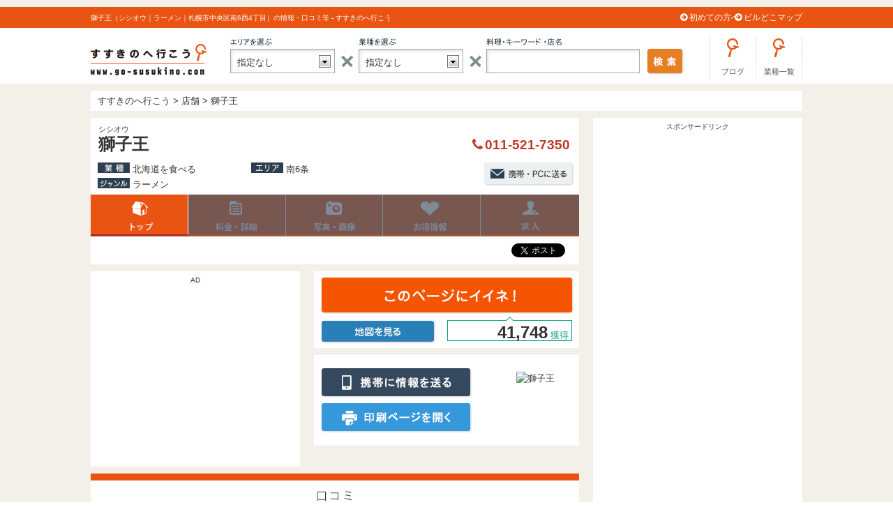

--- FILE ---
content_type: text/html; charset=UTF-8
request_url: https://www.go-susukino.com/shop/10312.html
body_size: 15657
content:
<!DOCTYPE html>
<html lang="ja">

<head>
	<meta http-equiv="Content-Type" content="text/html; charset=utf-8" />

		<title>獅子王（シシオウ｜ラーメン｜札幌市中央区南6西4丁目）の情報・口コミ等 - すすきのへ行こう</title>

	<meta name="description" content="獅子王（シシオウ｜ラーメン｜札幌市中央区南6西4丁目）の情報（料金システム・メニュー・写真・画像・求人情報・割引クーポン・口コミ等）−すすきの発 地元ライター陣による自腹ブログ記事をデイリーにアップ中！北海道グルメ（ジンギスカン・寿司・海鮮・ラーメン・スープカレー）カフェやバーなどの飲食店情報からホテルやゲストハウスなど宿泊施設まですすきのを完全網羅！" />
	<meta name="keywords" content="獅子王,すすきの,南6条,ラーメン" />

	<!-- Google tag (gtag.js) -->
<script async src="https://www.googletagmanager.com/gtag/js?id=G-GKF7WLT17N"></script>
<script>
  window.dataLayer = window.dataLayer || [];
  function gtag(){dataLayer.push(arguments);}
  gtag('js', new Date());

  gtag('config', 'G-GKF7WLT17N');
</script>
	<link href="https://netdna.bootstrapcdn.com/font-awesome/4.0.0/css/font-awesome.css" rel="stylesheet">
	<link rel="stylesheet" type="text/css" href="https://www.go-susukino.com/wp-content/themes/gosusukino/css/jquery.bxslider.css" />

	<link rel="stylesheet" type="text/css" href="https://www.go-susukino.com/wp-content/themes/gosusukino/style.css?20260115094918" />
	<link rel="stylesheet" type="text/css" href="https://www.go-susukino.com/wp-content/themes/gosusukino/other.css?20260115094918" />

	<link href="https://www.go-susukino.com/wp-content/themes/gosusukino/img/favicon.ico?20260115094918" rel="shortcut icon" />

	<meta name="google-site-verification" content="0Sexcngk5bawUHc7TUe8UcdP3V7nTFVs3504Jhq_TyA" />

	<script src="https://flux-cdn.com/client/00401/go-susukino_00464.min.js" async></script>

	<script async src="//pagead2.googlesyndication.com/pagead/js/adsbygoogle.js"></script>
	<script>
		(adsbygoogle = window.adsbygoogle || []).push({
			google_ad_client: "ca-pub-5749192024116879",
			enable_page_level_ads: true
		});
	</script>

	<link rel='dns-prefetch' href='//s.w.org' />
<link rel="alternate" type="application/rss+xml" title="すすきのへ行こう &raquo; 獅子王 のコメントのフィード" href="https://www.go-susukino.com/shop/10312.html/feed" />
		<script type="text/javascript">
			window._wpemojiSettings = {"baseUrl":"https:\/\/s.w.org\/images\/core\/emoji\/13.0.1\/72x72\/","ext":".png","svgUrl":"https:\/\/s.w.org\/images\/core\/emoji\/13.0.1\/svg\/","svgExt":".svg","source":{"concatemoji":"https:\/\/www.go-susukino.com\/wp-includes\/js\/wp-emoji-release.min.js?ver=5.6.16"}};
			!function(e,a,t){var n,r,o,i=a.createElement("canvas"),p=i.getContext&&i.getContext("2d");function s(e,t){var a=String.fromCharCode;p.clearRect(0,0,i.width,i.height),p.fillText(a.apply(this,e),0,0);e=i.toDataURL();return p.clearRect(0,0,i.width,i.height),p.fillText(a.apply(this,t),0,0),e===i.toDataURL()}function c(e){var t=a.createElement("script");t.src=e,t.defer=t.type="text/javascript",a.getElementsByTagName("head")[0].appendChild(t)}for(o=Array("flag","emoji"),t.supports={everything:!0,everythingExceptFlag:!0},r=0;r<o.length;r++)t.supports[o[r]]=function(e){if(!p||!p.fillText)return!1;switch(p.textBaseline="top",p.font="600 32px Arial",e){case"flag":return s([127987,65039,8205,9895,65039],[127987,65039,8203,9895,65039])?!1:!s([55356,56826,55356,56819],[55356,56826,8203,55356,56819])&&!s([55356,57332,56128,56423,56128,56418,56128,56421,56128,56430,56128,56423,56128,56447],[55356,57332,8203,56128,56423,8203,56128,56418,8203,56128,56421,8203,56128,56430,8203,56128,56423,8203,56128,56447]);case"emoji":return!s([55357,56424,8205,55356,57212],[55357,56424,8203,55356,57212])}return!1}(o[r]),t.supports.everything=t.supports.everything&&t.supports[o[r]],"flag"!==o[r]&&(t.supports.everythingExceptFlag=t.supports.everythingExceptFlag&&t.supports[o[r]]);t.supports.everythingExceptFlag=t.supports.everythingExceptFlag&&!t.supports.flag,t.DOMReady=!1,t.readyCallback=function(){t.DOMReady=!0},t.supports.everything||(n=function(){t.readyCallback()},a.addEventListener?(a.addEventListener("DOMContentLoaded",n,!1),e.addEventListener("load",n,!1)):(e.attachEvent("onload",n),a.attachEvent("onreadystatechange",function(){"complete"===a.readyState&&t.readyCallback()})),(n=t.source||{}).concatemoji?c(n.concatemoji):n.wpemoji&&n.twemoji&&(c(n.twemoji),c(n.wpemoji)))}(window,document,window._wpemojiSettings);
		</script>
		<style type="text/css">
img.wp-smiley,
img.emoji {
	display: inline !important;
	border: none !important;
	box-shadow: none !important;
	height: 1em !important;
	width: 1em !important;
	margin: 0 .07em !important;
	vertical-align: -0.1em !important;
	background: none !important;
	padding: 0 !important;
}
</style>
	<link rel='stylesheet' id='wp-block-library-css'  href='https://www.go-susukino.com/wp-includes/css/dist/block-library/style.min.css?ver=5.6.16' type='text/css' media='all' />
<link rel='stylesheet' id='contact-form-7-css'  href='https://www.go-susukino.com/wp-content/plugins/contact-form-7/includes/css/styles.css?ver=5.4' type='text/css' media='all' />
<link rel='stylesheet' id='wp-pagenavi-css'  href='https://www.go-susukino.com/wp-content/plugins/wp-pagenavi/pagenavi-css.css?ver=2.70' type='text/css' media='all' />
<link rel="https://api.w.org/" href="https://www.go-susukino.com/wp-json/" /><link rel="EditURI" type="application/rsd+xml" title="RSD" href="https://www.go-susukino.com/xmlrpc.php?rsd" />
<link rel="wlwmanifest" type="application/wlwmanifest+xml" href="https://www.go-susukino.com/wp-includes/wlwmanifest.xml" /> 
<meta name="generator" content="WordPress 5.6.16" />
<link rel='shortlink' href='https://www.go-susukino.com/?p=10312' />
<link rel="alternate" type="application/json+oembed" href="https://www.go-susukino.com/wp-json/oembed/1.0/embed?url=https%3A%2F%2Fwww.go-susukino.com%2Fshop%2F10312.html" />
<link rel="alternate" type="text/xml+oembed" href="https://www.go-susukino.com/wp-json/oembed/1.0/embed?url=https%3A%2F%2Fwww.go-susukino.com%2Fshop%2F10312.html&#038;format=xml" />

<!-- This site is using AdRotate v5.8.22 to display their advertisements - https://ajdg.solutions/ -->
<!-- AdRotate CSS -->
<style type="text/css" media="screen">
	.g { margin:0px; padding:0px; overflow:hidden; line-height:1; zoom:1; }
	.g img { height:auto; }
	.g-col { position:relative; float:left; }
	.g-col:first-child { margin-left: 0; }
	.g-col:last-child { margin-right: 0; }
	@media only screen and (max-width: 480px) {
		.g-col, .g-dyn, .g-single { width:100%; margin-left:0; margin-right:0; }
	}
</style>
<!-- /AdRotate CSS -->

<style type="text/css">.recentcomments a{display:inline !important;padding:0 !important;margin:0 !important;}</style>
<!-- BEGIN: WP Social Bookmarking Light HEAD --><script>
    (function (d, s, id) {
        var js, fjs = d.getElementsByTagName(s)[0];
        if (d.getElementById(id)) return;
        js = d.createElement(s);
        js.id = id;
        js.src = "//connect.facebook.net/ja_JP/sdk.js#xfbml=1&version=v2.7";
        fjs.parentNode.insertBefore(js, fjs);
    }(document, 'script', 'facebook-jssdk'));
</script>
<style type="text/css">.wp_social_bookmarking_light{
    border: 0 !important;
    padding: 10px 0 0px 0 !important;
    margin: 0 !important;
}
.wp_social_bookmarking_light div{
    float: right !important;
    border: 0 !important;
    padding: 0 !important;
    margin: 0 5px 0px 0 !important;
    min-height: 30px !important;
    line-height: 18px !important;
    text-indent: 0 !important;
}
.wp_social_bookmarking_light img{
    border: 0 !important;
    padding: 0;
    margin: 0;
    vertical-align: top !important;
}
.wp_social_bookmarking_light_clear{
    clear: both !important;
}
#fb-root{
    display: none;
}
.wsbl_twitter{
    width: 100px;
}
.wsbl_facebook_like iframe{
    max-width: none !important;
}
.wsbl_pinterest a{
    border: 0px !important;
}
</style>
<!-- END: WP Social Bookmarking Light HEAD -->
<link rel="icon" href="https://www.go-susukino.com/wp-content/uploads/2016/06/cropped-PhotoFunia-1468419099-32x32.jpg" sizes="32x32" />
<link rel="icon" href="https://www.go-susukino.com/wp-content/uploads/2016/06/cropped-PhotoFunia-1468419099-192x192.jpg" sizes="192x192" />
<link rel="apple-touch-icon" href="https://www.go-susukino.com/wp-content/uploads/2016/06/cropped-PhotoFunia-1468419099-180x180.jpg" />
<meta name="msapplication-TileImage" content="https://www.go-susukino.com/wp-content/uploads/2016/06/cropped-PhotoFunia-1468419099-270x270.jpg" />

</head>

<body>
	<div id="fb-root"></div>
	<script>
		(function(d, s, id) {
			var js, fjs = d.getElementsByTagName(s)[0];
			if (d.getElementById(id)) return;
			js = d.createElement(s);
			js.id = id;
			js.src = "//connect.facebook.net/ja_JP/all.js#xfbml=1&appId=537855929606897";
			fjs.parentNode.insertBefore(js, fjs);
		}(document, 'script', 'facebook-jssdk'));
	</script>
	<!-- ヘッダー：all_middle_superban_01 728x90／970x90／970x250 -->
	<div class="box head_ban">
		<!-- Error, Advert is not available at this time due to schedule/geolocation restrictions! -->	</div>
	<!-- box -->
	<div class="headline">
		<div class="headline_wrap">
			<h1>獅子王（シシオウ｜ラーメン｜札幌市中央区南6西4丁目）の情報・口コミ等 - すすきのへ行こう</h1>

			<div class="hgof"><i class="fa fa-arrow-circle-right"></i><a href="https://www.go-susukino.com/about">初めての方へ</a></div>

			<div class="hgoarea"><i class="fa fa-arrow-circle-right"></i><a href="https://www.go-susukino.com/14619.html">ビルどこマップ</a></div>

		</div>
		<!-- headline_wrap -->
	</div>
	<!-- headline -->

	
	<div class="header">

		<div class="header_wrap">
			<a href="https://www.go-susukino.com" class="logo"><img src="https://www.go-susukino.com/wp-content/themes/gosusukino/img/logo.png" alt="" /></a>

			<div class="hsearch">

				<form method="get" action="https://www.go-susukino.com/shop">

					<div class="search_bg">

						<div class="search_area">
							<select class="search_select" name="sa" id="">
								<option value="">指定なし</option>
																	<option value="南1条">南1条</option>
																	<option value="南2条">南2条</option>
																	<option value="狸小路">狸小路</option>
																	<option value="南3条">南3条</option>
																	<option value="南4条">南4条</option>
																	<option value="南5条">南5条</option>
																	<option value="南6条">南6条</option>
																	<option value="南7条">南7条</option>
																	<option value="南8条">南8条</option>
																	<option value="南9条">南9条</option>
																	<option value="中央区">中央区</option>
																	<option value="大通">大通</option>
																	<option value="二条市場">二条市場</option>
																	<option value="札幌駅">札幌駅</option>
															</select>
						</div>
						<!-- search_area -->

						<div class="search_gyo">
							<select class="search_select" name="si" id="">
								<option value="">指定なし</option>
																	<option value="北海道を食べる">北海道を食べる</option>
																	<option value="お肉を食べる">お肉を食べる</option>
																	<option value="お魚を食べる">お魚を食べる</option>
																	<option value="日本料理">日本料理</option>
																	<option value="各国料理">各国料理</option>
																	<option value="その他グルメ">その他グルメ</option>
																	<option value="お酒を飲む">お酒を飲む</option>
																	<option value="喫茶・一服">喫茶・一服</option>
																	<option value="ナイトスポット">ナイトスポット</option>
																	<option value="遊ぶ・楽しむ">遊ぶ・楽しむ</option>
																	<option value="泊まる・くつろぐ">泊まる・くつろぐ</option>
																	<option value="ショッピング">ショッピング</option>
																	<option value="美容・健康">美容・健康</option>
																	<option value="ファッション・おしゃれ">ファッション・おしゃれ</option>
																	<option value="くらし">くらし</option>
																	<option value="趣味・電化製品">趣味・電化製品</option>
																	<option value="病院・薬局">病院・薬局</option>
																	<option value="その他">その他</option>
															</select>
						</div>
						<!-- search_gyo -->

						<div class="search_key">
							<input type="text" class="search_text" name="sv" value="" />
						</div>
						<!-- search_key -->

						<div class="search_btn">
							<input type="submit" class="search_submit" />
						</div>
						<!-- search_btn -->

					</div>
					<!-- search_bg -->

				</form>
			</div>
			<!-- hsearch -->

			<a href="https://www.go-susukino.com/column_news" class="hgoblog"><img src="https://www.go-susukino.com/wp-content/themes/gosusukino/img/btn_goblog.png" alt="" /></a>

			<a href="https://www.go-susukino.com/category_list" class="hgoilist"><img src="https://www.go-susukino.com/wp-content/themes/gosusukino/img/btn_go_ichiran.png" alt="" /></a>

		</div>
		<!-- header_wrap -->
	</div>
	<!-- header -->

<div class="wrap">

	<div class="breadcrumbs bread" typeof="BreadcrumbList" vocab="https://schema.org/">
		<!-- Breadcrumb NavXT 6.6.0 -->
<span property="itemListElement" typeof="ListItem"><a property="item" typeof="WebPage" title="Go to すすきのへ行こう." href="https://www.go-susukino.com" class="home" ><span property="name">すすきのへ行こう</span></a><meta property="position" content="1"></span> &gt; <span property="itemListElement" typeof="ListItem"><a property="item" typeof="WebPage" title="Go to 店舗." href="https://www.go-susukino.com/shop" class="post post-shop-archive" ><span property="name">店舗</span></a><meta property="position" content="2"></span> &gt; <span property="itemListElement" typeof="ListItem"><span property="name" class="post post-shop current-item">獅子王</span><meta property="url" content="https://www.go-susukino.com/shop/10312.html"><meta property="position" content="3"></span>	</div>
	<!-- bread -->

	<div class="main">
		<div class="box shop_header">
			<div class="shop_head">
				<div class="shop_kana">シシオウ</div>
				<h2>獅子王</h2>
				<div class="shop_tel"><span><i class="fa fa-phone"></i>011-521-7350</span></div>
				<div class="shop_tcau">※お問い合わせの際は「"すすきのへ行こう"を見た」<br />とお伝えください。</div>

				<div class="shop_gyo">北海道を食べる</div>
				<div class="shop_area">南6条</div>
				<div class="shop_genre">ラーメン</div>
				<div class="shop_station"></div>

				<div class="shop_fekey2"></div>

				<a href="mailto:?subject=獅子王&body=https://www.go-susukino.com/shop/10312.html" class="shop_hsend"><img src="https://www.go-susukino.com/wp-content/themes/gosusukino/img/btn_sendmail.png" alt="" /></a>
			</div>
			<!-- shop_head -->

							<div class="shop_nav">
					<a href="https://www.go-susukino.com/shop/10312.html" class="active">店舗トップ</a>
					<span>メニュー表</span>
					<span>お店の写真</span>
					<span>お得情報</span>
					<span>求人</span>
				</div>
				<!-- shop_nav -->
			
			
			<div class="shop_hsocial">
				<div class="shop_fb">
					<div class="fb-like" data-href="https://www.go-susukino.com/shop/10312.html" data-layout="button_count" data-action="like" data-show-faces="false" data-share="false"></div>
				</div>
				<!-- shop_fb -->

				<div class="shop_tw">
					<a href="https://twitter.com/share" class="twitter-share-button" data-lang="ja" data-count="none" data-url="https://www.go-susukino.com/shop/10312.html">ツイート</a>
					<script>
						! function(d, s, id) {
							var js, fjs = d.getElementsByTagName(s)[0],
								p = /^http:/.test(d.location) ? 'http' : 'https';
							if (!d.getElementById(id)) {
								js = d.createElement(s);
								js.id = id;
								js.src = p + '://platform.twitter.com/widgets.js';
								fjs.parentNode.insertBefore(js, fjs);
							}
						}(document, 'script', 'twitter-wjs');
					</script>
				</div>
				<!-- shop_tw -->
			</div>
			<!-- shop_hsocial -->

		</div>
		<!-- box -->

		<div class="s_main_left">
			
									<div class="box shop_gad">
						<div class="spon_txt">AD</div>
													<script async src="https://pagead2.googlesyndication.com/pagead/js/adsbygoogle.js?client=ca-pub-5749192024116879"
     crossorigin="anonymous"></script>
<!-- PCショップ300x250 -->
<ins class="adsbygoogle"
     style="display:inline-block;width:300px;height:250px"
     data-ad-client="ca-pub-5749192024116879"
     data-ad-slot="3215133944"></ins>
<script>
     (adsbygoogle = window.adsbygoogle || []).push({});
</script>											</div>
					<!-- box -->
				
					</div>
		<!-- s_main_left -->

		<div class="s_main_right">
			<div class="box shop_tohyo">
				<a href="https://www.go-susukino.com/vote?id=10312&vd=20260115094918" class="tohyo_btn"><img src="https://www.go-susukino.com/wp-content/themes/gosusukino/img/btn_tohyo.png" alt="" /></a>
				<a href="https://www.go-susukino.com/map?id=10312" class="tohyo_gomap"><img src="https://www.go-susukino.com/wp-content/themes/gosusukino/img/btn_gomap.png" alt="" /></a>
				<div class="tohyonum"><span>41,748</span>&nbsp;獲得</div>
			</div>
			<!-- box -->

			<div class="box shop_print">
				<a href="mailto:?subject=獅子王&body=https://www.go-susukino.com/shop/10312.html" class="shop_sendmo"><img src="https://www.go-susukino.com/wp-content/themes/gosusukino/img/btn_sendmo.png" alt="" /></a>
				<a href="#" class="shop_goprint" data-pid="10312"><img src="https://www.go-susukino.com/wp-content/themes/gosusukino/img/btn_goprint.png" alt="" /></a>
				<div class="shop_qr">
					<img src="https://api.qrserver.com/v1/create-qr-code/?size=80x80&amp;data=https://www.go-susukino.com/shop/10312.html" alt="獅子王" />
				</div>
			</div>
			<!-- box -->

		</div>
		<!-- s_main_right -->

		<div class="clear"></div>

		
		
		
		<div class="box shop_shopcom" id="comments_area">
			<img src="https://www.go-susukino.com/wp-content/themes/gosusukino/img/tit_shopcom.png" alt="" class="m_tit"/>
			
			<div class="shopcom_form">
								
					<div id="respond" class="comment-respond">
		<h3 id="reply-title" class="comment-reply-title"> <small><a rel="nofollow" id="cancel-comment-reply-link" href="/shop/10312.html#respond" style="display:none;">コメントをキャンセル</a></small></h3><form action="https://www.go-susukino.com/wp-comments-post.php" method="post" id="commentform" class="comment-form"><span id="countdown" class="countdown">140</span><div class="comment-form-comment"><textarea id="comment" name="comment" cols="45" rows="2" aria-required="true"></textarea></div><div class="comment-form-author"><label for="author">名前：</label> <input id="author" name="author" type="text" value="" size="30" /></div>


<p class="comment-form-cookies-consent"><input id="wp-comment-cookies-consent" name="wp-comment-cookies-consent" type="checkbox" value="yes" /> <label for="wp-comment-cookies-consent">次回のコメントで使用するためブラウザーに自分の名前、メールアドレス、サイトを保存する。</label></p>
<p class="form-submit"><input name="submit" type="submit" id="submit" class="submit" value="口コミを投稿する" /> <input type='hidden' name='comment_post_ID' value='10312' id='comment_post_ID' />
<input type='hidden' name='comment_parent' id='comment_parent' value='0' />
</p><p style="display: none;"><input type="hidden" id="akismet_comment_nonce" name="akismet_comment_nonce" value="e4d0d4617f" /></p><input type="hidden" id="ak_js" name="ak_js" value="164"/><textarea name="ak_hp_textarea" cols="45" rows="8" maxlength="100" style="display: none !important;"></textarea></form>	</div><!-- #respond -->
					
							</div>
			<!-- shopcom_form -->
			
						<div class="shopcom_none">
				<img src="https://www.go-susukino.com/wp-content/themes/gosusukino/img/kuchikomi_none.jpg" alt="" />
			</div>
						
						
		</div>
		<!-- box -->
		<div class="box shop_shopdata">
			<img src="https://www.go-susukino.com/wp-content/themes/gosusukino/img/tit_shopdata.png" alt="" class="m_tit" />

						<table>
				<tr>
					<th>店名</th>
					<td><strong>獅子王</strong></td>
				</tr>
				<tr>
					<th nowrap="nowrap">カナ</th>
					<td><strong>シシオウ</strong></td>
				</tr>
				<tr>
					<th>業種／ジャンル</th>
					<td>北海道を食べる／ラーメン</td>
				</tr>
								<tr>
					<th>TEL・予約</th>
					<td>
						<div class="shopdata_tel"><i class="fa fa-phone"></i>011-521-7350</div>
						<div class="shopdata_cau">※お問い合わせの際は「"すすきのへ行こう"を見た」とお伝えください。</div>
						</td>
				</tr>
				<tr>
					<th>住所</th>
					<td>
						〒064-0806<br />札幌市中央区南6西4丁目山形会館 1F						<div class="shop_mapimg">
						
<a href="https://www.go-susukino.com/map?id=10312">獅子王の地図</a>
						</div>
					</td>
				</tr>
				<tr>
					<th>最寄り駅</th>
					<td>地下鉄すすきの駅</td>
				</tr>
				<tr>
					<th>営業時間</th>
					<td>20:00〜翌5:30</td>
				</tr>
				<tr>
					<th>定休日</th>
					<td>日曜日</td>
				</tr>
								<tr>
					<th>料金目安</th>
					<td>～￥999</td>
				</tr>
												<tr>
					<th>カード</th>
					<td>不可</td>
				</tr>
												<tr>
					<th>収容人数</th>
					<td>7席</td>
				</tr>
												<tr>
					<th>個室</th>
					<td>無</td>
				</tr>
												<tr>
					<th>貸切</th>
					<td>不可</td>
				</tr>
												<tr>
					<th>禁煙・喫煙</th>
					<td>全面喫煙可</td>
				</tr>
												<tr>
					<th>駐車場</th>
					<td>無</td>
				</tr>
				
								<tr>
					<th>外部リンク</th>
					<td class="td_shoplink">
						<ul>
												<li>
							<a href="http://tabelog.com/hokkaido/A0101/A010103/1040553/" class="" target="_blank" rel="nofollow">関連リンク</a>
						</li>
												</ul>
					</td>
				</tr>
				
			</table>
			<div class="shopdata_hosoku">営業時間や喫煙などの店舗情報は掲載時のものです。正しい情報はお店へお問い合わせください。店舗情報に誤りを発見された場合は、ご連絡をお願いします。＞<a href="https://www.go-susukino.com/contact">お問い合わせフォーム</a></div>
		</div>
		<!-- box -->

									<div class="box shop_gad">
					<div class="spon_txt">スポンサードリンク</div>
											<script async src="https://pagead2.googlesyndication.com/pagead/js/adsbygoogle.js?client=ca-pub-5749192024116879"
     crossorigin="anonymous"></script>
<!-- PCコラム記事下2019 -->
<ins class="adsbygoogle"
     style="display:block"
     data-ad-client="ca-pub-5749192024116879"
     data-ad-slot="8187025717"
     data-ad-format="auto"
     data-full-width-responsive="true"></ins>
<script>
     (adsbygoogle = window.adsbygoogle || []).push({});
</script>									</div>
				<!-- box -->
							<div>
			

		<!-- 関連記事 -->
		<div class="box snews">
			<img src="https://www.go-susukino.com/wp-content/themes/gosusukino/img/tit_snews_r.png" alt="">
		</div>
		<div class="box archive_wrap blogcat">
							
									
			<div class="archive_box">
				<a href="https://www.go-susukino.com/18399.html" class="archive_box_img"><img src="https://www.go-susukino.com/wp-content/uploads/2017/01/sisioh_04-300x169.jpg" alt="" /></a>
				<div class="archive_box_tit">
					<h2>すすきので飲んだ後の〆に最適！濃厚スープ×シコシコ麺！これぞ漢のラーメン「獅子王」</h2>
					<span>2017年01月18日(水) グルメ｜ラーメン,エリア｜南6条</span>
					<a href="https://www.go-susukino.com/18399.html">最高気温がマイナス！今年の冬は寒くなるのが早いです〜〜（＞＜）

寒すぎて、寒すぎて震えるっ！
...</a>
				</div>
				<a href="https://www.go-susukino.com/18399.html" class="blogcat_smore"><img src="https://www.go-susukino.com/wp-content/themes/gosusukino/img/blogcat_smore.png" alt="" /></a>
			</div>
			<!-- LOOP -->
			
						
		</div>
		<!-- box -->
		
						<!-- 関連記事 -->

		</div>

		<!-- 【PC】左カラム記事ページ：article_foot_rec 300x250 336x280 320x180 -->
		<div class="box">
			<!-- Error, Advert is not available at this time due to schedule/geolocation restrictions! -->		</div>
		<!-- box -->

		<div>
					<!-- 人気記事 -->
		<div class="box snews">
			<img src="https://www.go-susukino.com/wp-content/themes/gosusukino/img/tit_snews_p.png" alt="">
		</div>
		<div class="box archive_wrap blogcat">
							
									
			<div class="archive_box">
				<a href="https://www.go-susukino.com/15135.html" class="archive_box_img"><img src="https://www.go-susukino.com/wp-content/uploads/2019/11/kirin_gyoza-300x169.jpg" alt="" /></a>
				<div class="archive_box_tit">
					<h2>2021年すすきの餃子最前線！独断と偏見で好みのすすきのの餃子店を発表！</h2>
					<span>2021年02月12日(金) まとめ記事,人気記事,グルメ｜中華・アジアン</span>
					<a href="https://www.go-susukino.com/15135.html">
&nbsp;
札幌に移り住んで20年近く経ちますが、生まれが西日本の私にとって、餃子は
&nbsp;
パンチが効...</a>
				</div>
				<a href="https://www.go-susukino.com/15135.html" class="blogcat_smore"><img src="https://www.go-susukino.com/wp-content/themes/gosusukino/img/blogcat_smore.png" alt="" /></a>
			</div>
			<!-- LOOP -->
			
									
			<div class="archive_box">
				<a href="https://www.go-susukino.com/22559.html" class="archive_box_img"><img src="https://www.go-susukino.com/wp-content/uploads/2018/01/lunch_matome_00-300x210.jpg" alt="" /></a>
				<div class="archive_box_tit">
					<h2>夜の街すすきのオススメランチスポット（定食・丼、居酒屋、カフェ・喫茶、ダイニングレストラン&#8230;）</h2>
					<span>2021年03月11日(木) まとめ記事,人気記事,グルメ｜ランチ・モーニング</span>
					<a href="https://www.go-susukino.com/22559.html">
&nbsp;
夜の街すすきのでも実はこっそりランチも充実しているのです！そこですすきのでランチやお昼ゴ...</a>
				</div>
				<a href="https://www.go-susukino.com/22559.html" class="blogcat_smore"><img src="https://www.go-susukino.com/wp-content/themes/gosusukino/img/blogcat_smore.png" alt="" /></a>
			</div>
			<!-- LOOP -->
			
									
			<div class="archive_box">
				<a href="https://www.go-susukino.com/19944.html" class="archive_box_img"><img src="https://www.go-susukino.com/wp-content/uploads/2017/05/misyuran_00-300x225.jpg" alt="" /></a>
				<div class="archive_box_tit">
					<h2>すすきの徒歩圏内の北海道ミシュラン獲得店！part3 和食編8軒（懐石・割烹・天ぷら）</h2>
					<span>2017年06月03日(土) グルメ｜その他ジャンル全般,まとめ記事,人気記事</span>
					<a href="https://www.go-susukino.com/19944.html">
&nbsp;
ミシュランガイド北海道の2017年版が発売となり、札幌すすきのでも沢山の素敵なお店が選ばれ...</a>
				</div>
				<a href="https://www.go-susukino.com/19944.html" class="blogcat_smore"><img src="https://www.go-susukino.com/wp-content/themes/gosusukino/img/blogcat_smore.png" alt="" /></a>
			</div>
			<!-- LOOP -->
			
									
			<div class="archive_box">
				<a href="https://www.go-susukino.com/19325.html" class="archive_box_img"><img src="https://www.go-susukino.com/wp-content/uploads/2017/02/oreryu_01-300x169.jpg" alt="" /></a>
				<div class="archive_box_tit">
					<h2>（居酒屋編）ザンギを年間1200個食べてるザンギライターさんのすすきの周辺のおすすめザンギ PART2</h2>
					<span>2017年04月10日(月) まとめ記事,人気記事,グルメ｜ザンギ・フライ・カツ</span>
					<a href="https://www.go-susukino.com/19325.html">ザンギ！今密かに何度目かのブームが来ている気がします。（あくまでも体感←）

実は、すすきのへ行こ...</a>
				</div>
				<a href="https://www.go-susukino.com/19325.html" class="blogcat_smore"><img src="https://www.go-susukino.com/wp-content/themes/gosusukino/img/blogcat_smore.png" alt="" /></a>
			</div>
			<!-- LOOP -->
			
									
			<div class="archive_box">
				<a href="https://www.go-susukino.com/20385.html" class="archive_box_img"><img src="https://www.go-susukino.com/wp-content/uploads/2017/06/jazzbar_00-300x199.jpg" alt="" /></a>
				<div class="archive_box_tit">
					<h2>すすきの周辺のJAZZが聴けるお店（ジャズバー,ジャズ喫茶,生演奏,ライブ,セッション）</h2>
					<span>2021年01月22日(金) まとめ記事,人気記事,音楽・ミュージック</span>
					<a href="https://www.go-susukino.com/20385.html">
&nbsp;
札幌は音楽好きの多い街です。ジョインアライブやライジングサンなどのロックフェスだけでな...</a>
				</div>
				<a href="https://www.go-susukino.com/20385.html" class="blogcat_smore"><img src="https://www.go-susukino.com/wp-content/themes/gosusukino/img/blogcat_smore.png" alt="" /></a>
			</div>
			<!-- LOOP -->
			
									
			<div class="archive_box">
				<a href="https://www.go-susukino.com/29556.html" class="archive_box_img"><img src="https://www.go-susukino.com/wp-content/uploads/2019/12/2019ranking-300x225.jpg" alt="" /></a>
				<div class="archive_box_tit">
					<h2>今年一番読まれた記事はどれ？人気記事で振り返る2019年のすすきの</h2>
					<span>2019年12月27日(金) まとめ記事,人気記事</span>
					<a href="https://www.go-susukino.com/29556.html">
&nbsp;
2019年もいよいよあと数日...思えばあっという間でした。そんな今年のすすきのを振り返る企画...</a>
				</div>
				<a href="https://www.go-susukino.com/29556.html" class="blogcat_smore"><img src="https://www.go-susukino.com/wp-content/themes/gosusukino/img/blogcat_smore.png" alt="" /></a>
			</div>
			<!-- LOOP -->
			
									
			<div class="archive_box">
				<a href="https://www.go-susukino.com/13700.html" class="archive_box_img"><img src="https://www.go-susukino.com/wp-content/uploads/2016/07/PhotoFunia-1468475596-1-300x247.jpg" alt="" /></a>
				<div class="archive_box_tit">
					<h2>すすきので一人飲み出来るノーチャージバー厳選6軒チョイス！</h2>
					<span>2022年04月12日(火) グルメ｜お酒・バー,まとめ記事,人気記事</span>
					<a href="https://www.go-susukino.com/13700.html">
&nbsp;
すすきのはバーが沢山ある街です。

「探偵はバーにいる」でもすっかり有名ですよね。

カウン...</a>
				</div>
				<a href="https://www.go-susukino.com/13700.html" class="blogcat_smore"><img src="https://www.go-susukino.com/wp-content/themes/gosusukino/img/blogcat_smore.png" alt="" /></a>
			</div>
			<!-- LOOP -->
			
									
			<div class="archive_box">
				<a href="https://www.go-susukino.com/17810.html" class="archive_box_img"><img src="https://www.go-susukino.com/wp-content/uploads/2016/10/faighters_2016-300x168.jpeg" alt="" /></a>
				<div class="archive_box_tit">
					<h2>祝日本一！日本ハムファイターズのビクトリーロードまとめ（レギュラーシーズン〜CSファイナル〜日本シリーズ〜優勝パレード）</h2>
					<span>2016年10月31日(月) スポーツ,ニュース,まとめ記事,人気記事</span>
					<a href="https://www.go-susukino.com/17810.html">
&nbsp;

日本ハムファイターズが10年ぶりに日本一の栄冠に輝きました！

すすきのへ行こうでは、...</a>
				</div>
				<a href="https://www.go-susukino.com/17810.html" class="blogcat_smore"><img src="https://www.go-susukino.com/wp-content/themes/gosusukino/img/blogcat_smore.png" alt="" /></a>
			</div>
			<!-- LOOP -->
			
									
			<div class="archive_box">
				<a href="https://www.go-susukino.com/17890.html" class="archive_box_img"><img src="https://www.go-susukino.com/wp-content/uploads/2016/11/ramenyokocho_02-300x169.jpg" alt="" /></a>
				<div class="archive_box_tit">
					<h2>元祖さっぽろラーメン横丁パーフェクトマップ（南5西3）</h2>
					<span>2024年09月28日(土) すすきのビルマップ,まとめ記事,人気記事,札幌観光,グルメ｜ラーメン,エリア｜南5条</span>
					<a href="https://www.go-susukino.com/17890.html">
&nbsp;
札幌すすきのといえば、ラーメン！すすきのには沢山のラーメン横丁があるけども、忘れちゃなら...</a>
				</div>
				<a href="https://www.go-susukino.com/17890.html" class="blogcat_smore"><img src="https://www.go-susukino.com/wp-content/themes/gosusukino/img/blogcat_smore.png" alt="" /></a>
			</div>
			<!-- LOOP -->
			
									
			<div class="archive_box">
				<a href="https://www.go-susukino.com/19874.html" class="archive_box_img"><img src="https://www.go-susukino.com/wp-content/uploads/2017/05/misyuran_00-300x225.jpg" alt="" /></a>
				<div class="archive_box_tit">
					<h2>すすきの徒歩圏内の北海道ミシュラン獲得店！part2 寿司＆海鮮編9軒</h2>
					<span>2017年05月27日(土) まとめ記事,人気記事,グルメ｜寿司・海鮮</span>
					<a href="https://www.go-susukino.com/19874.html">
&nbsp;
ミシュランガイド北海道の2017年版が発売となり、札幌すすきのでも沢山の素敵なお店が選ばれ...</a>
				</div>
				<a href="https://www.go-susukino.com/19874.html" class="blogcat_smore"><img src="https://www.go-susukino.com/wp-content/themes/gosusukino/img/blogcat_smore.png" alt="" /></a>
			</div>
			<!-- LOOP -->
			
						
		</div>
		<!-- box -->
		
						<!-- 人気記事 -->		</div>

		<div>
					<div class="box shop_shopreco">
			<img src="https://www.go-susukino.com/wp-content/themes/gosusukino/img/tit_sareareco.png" alt="" class="m_tit"/>
			
												
			<!-- LOOP -->
			<div class="list">
				<a href="https://www.go-susukino.com/shop/10043.html" class="list_img"><img src="https://www.go-susukino.com/wp-content/uploads/2017/09/suage1_00-300x160.png" alt="soup curry Suage ＋ 本店" /></a>
				<div class="list_tit">soup curry Suage ＋ 本店</div>
				<a href="https://www.go-susukino.com/shop/10043.html" class="list_date">超人気スープカレー店の総本山！串刺し＆素揚げの具材と旨み深いス...</a>
				<div class="list_cat ">南4条</div>
			</div>
			<!-- LOOP -->
			
									
			<!-- LOOP -->
			<div class="list">
				<a href="https://www.go-susukino.com/shop/21704.html" class="list_img"><img src="https://www.go-susukino.com/wp-content/uploads/2017/09/suage3_00.png" alt="soup curry Suage 3" /></a>
				<div class="list_tit">soup curry Suage 3</div>
				<a href="https://www.go-susukino.com/shop/21704.html" class="list_date">人気のスープカレー店Suageが円山にオープン。カフェ利用も出来る...</a>
				<div class="list_cat ">中央区</div>
			</div>
			<!-- LOOP -->
			
									
			<!-- LOOP -->
			<div class="list">
				<a href="https://www.go-susukino.com/shop/10296.html" class="list_img"><img src="https://www.go-susukino.com/wp-content/uploads/2016/06/ikkaku_01-300x225.jpg" alt="ちゃんぽん 一鶴 すすきの店" /></a>
				<div class="list_tit">ちゃんぽん 一鶴 すすきの店</div>
				<a href="https://www.go-susukino.com/shop/10296.html" class="list_date">旨みと野菜がたっぷり！ちゃんぽん</a>
				<div class="list_cat ">南6条</div>
			</div>
			<!-- LOOP -->
			
												
			<div class="clear"></div>
			
		</div>
		<!-- box -->
							<div class="box shop_fnav">
					<a href="https://www.go-susukino.com/shop/10312.html"><i class="fa fa-home"></i>店舗トップ</a>｜
					<span><i class="fa fa-list-alt"></i>料金詳細</span>｜
					<span><i class="fa fa-camera"></i>写真・画像</span>｜
					<span><i class="fa fa-heart"></i>お得情報</span></a>｜
					<span><i class="fa fa-briefcase"></i>求人</span>｜
				</div>

				<!-- box -->
			
		</div>

		<!-- 【PC】左カラム記事ページ：article_foot_rec 300x250 336x280 320x180 -->
		<div class="box">
			<div class="a-single a-26"><div class="spon_txt">スポンサードリンク</div>
<script async src="https://pagead2.googlesyndication.com/pagead/js/adsbygoogle.js?client=ca-pub-5749192024116879"
     crossorigin="anonymous"></script>
<!-- PCコラム記事下2019 -->
<ins class="adsbygoogle"
     style="display:block"
     data-ad-client="ca-pub-5749192024116879"
     data-ad-slot="8187025717"
     data-ad-format="auto"
     data-full-width-responsive="true"></ins>
<script>
     (adsbygoogle = window.adsbygoogle || []).push({});
</script></div>		</div>
		<!-- box -->
	</div>
	<!-- main -->

	<div class="side">

	<div id="fix_box">
				
		
		
							<!-- all_side_rec_01：300x250 300x600 -->
				<div class="box side_ban">
					<div class="a-single a-3"><div class="spon_txt">スポンサードリンク</div>
<script async src="https://pagead2.googlesyndication.com/pagead/js/adsbygoogle.js?client=ca-pub-5749192024116879"
     crossorigin="anonymous"></script>
<!-- PC右カラムディスプレイ -->
<ins class="adsbygoogle"
     style="display:block"
     data-ad-client="ca-pub-5749192024116879"
     data-ad-slot="8300590874"
     data-ad-format="auto"
     data-full-width-responsive="true"></ins>
<script>
     (adsbygoogle = window.adsbygoogle || []).push({});
</script></div>				</div>
				<!-- box -->
				<div class="box side_snews">
					<img src="https://www.go-susukino.com/wp-content/themes/gosusukino/img/side_snews_new.png" alt="" class="side_snews_tit" />

					
																		
							<!-- LOOP -->
							<div class="list">
								<a href="https://www.go-susukino.com/36720.html" class="list_tit">【2026年1月】すすきの周辺の開店・閉店【随...</a>
							</div>
							<!-- LOOP -->

													
							<!-- LOOP -->
							<div class="list">
								<a href="https://www.go-susukino.com/36669.html" class="list_tit">【2025年12月】すすきの周辺の開店・閉店【随...</a>
							</div>
							<!-- LOOP -->

													
							<!-- LOOP -->
							<div class="list">
								<a href="https://www.go-susukino.com/36616.html" class="list_tit">【2025年11月】すすきの周辺の開店・閉店【随...</a>
							</div>
							<!-- LOOP -->

													
							<!-- LOOP -->
							<div class="list">
								<a href="https://www.go-susukino.com/36570.html" class="list_tit">【2025年10月】すすきの周辺の開店・閉店【随...</a>
							</div>
							<!-- LOOP -->

													
							<!-- LOOP -->
							<div class="list">
								<a href="https://www.go-susukino.com/36502.html" class="list_tit">【2025年9月】すすきの周辺の開店・閉店【随...</a>
							</div>
							<!-- LOOP -->

													
							<!-- LOOP -->
							<div class="list">
								<a href="https://www.go-susukino.com/36460.html" class="list_tit">【2025年8月】すすきの周辺の開店・閉店【随...</a>
							</div>
							<!-- LOOP -->

													
							<!-- LOOP -->
							<div class="list">
								<a href="https://www.go-susukino.com/36399.html" class="list_tit">【2025年7月】すすきの周辺の開店・閉店【随...</a>
							</div>
							<!-- LOOP -->

													
							<!-- LOOP -->
							<div class="list">
								<a href="https://www.go-susukino.com/20469.html" class="list_tit">2025年夏！すすきの周辺のビアガーデン情報 P...</a>
							</div>
							<!-- LOOP -->

													
							<!-- LOOP -->
							<div class="list">
								<a href="https://www.go-susukino.com/24663.html" class="list_tit">2025年夏！すすきの周辺のビアガーデン情報 P...</a>
							</div>
							<!-- LOOP -->

													
							<!-- LOOP -->
							<div class="list">
								<a href="https://www.go-susukino.com/20459.html" class="list_tit">2025年夏！すすきの周辺のビアガーデン情報PA...</a>
							</div>
							<!-- LOOP -->

																
					<div class="side_snews_btn">
						<a href="https://www.go-susukino.com/column_news"><img src="https://www.go-susukino.com/wp-content/themes/gosusukino/img/side_snews_btn.png" alt="" /></a>
					</div>
				</div>
				<!-- box -->

				<!-- all_side_rec_02：300x250 300x600 -->
				<div class="box side_ban">
					<div class="a-single a-7"><div class="spon_txt">スポンサードリンク</div>
<script async src="https://pagead2.googlesyndication.com/pagead/js/adsbygoogle.js?client=ca-pub-5749192024116879"
     crossorigin="anonymous"></script>
<!-- PCコラム記事下2019 -->
<ins class="adsbygoogle"
     style="display:block"
     data-ad-client="ca-pub-5749192024116879"
     data-ad-slot="8187025717"
     data-ad-format="auto"
     data-full-width-responsive="true"></ins>
<script>
     (adsbygoogle = window.adsbygoogle || []).push({});
</script></div>				</div>
				<!-- box -->

					
		
		

			<!-- all_side_rec_02：300x250 300x600 -->

			<div class="box side_ban">
				<!-- Error, Advert is not available at this time due to schedule/geolocation restrictions! -->			</div>
			<!-- box -->

			<div class="box side_pjob">
				<img src="https://www.go-susukino.com/wp-content/themes/gosusukino/img/tit_pjob.png" alt="" />

																			
						<!-- LOOP -->
						<div class="list">
							<div class="list_img"><a href="https://www.go-susukino.com/recruit?id=12398"><img src="https://www.go-susukino.com/wp-content/uploads/2016/07/bacchi_04-300x150.jpg" alt="Grill stick ばっち" /></a></div>
							<div class="list_name">Grill stick ばっち</div>
							<a href="https://www.go-susukino.com/recruit?id=12398" class="list_tit">18時〜終電まで、アットホームな居酒屋です。</a>
							<div class="list_tbl">
								<table>
									<tr>
										<th>ホールスタッフ...</th>
										<td>時給800円〜</td>
									</tr>
									<tr>
										<th></th>
										<td></td>
									</tr>
								</table>
							</div>
							<a href="https://www.go-susukino.com/recruit?id=12398" class="list_more"><img src="https://www.go-susukino.com/wp-content/themes/gosusukino/img/btn_more.png" alt="" /></a>
						</div>
						<!-- LOOP -->

											
						<!-- LOOP -->
						<div class="list">
							<div class="list_img"><a href="https://www.go-susukino.com/recruit?id=10405"><img src="https://www.go-susukino.com/wp-content/uploads/2016/06/madoka_01-300x180.jpg" alt="和食や 円" /></a></div>
							<div class="list_name">和食や 円</div>
							<a href="https://www.go-susukino.com/recruit?id=10405" class="list_tit">週2回からOK。ホール＆洗い場さん募集します。</a>
							<div class="list_tbl">
								<table>
									<tr>
										<th>アルバイト</th>
										<td>時給820円〜</td>
									</tr>
									<tr>
										<th></th>
										<td></td>
									</tr>
								</table>
							</div>
							<a href="https://www.go-susukino.com/recruit?id=10405" class="list_more"><img src="https://www.go-susukino.com/wp-content/themes/gosusukino/img/btn_more.png" alt="" /></a>
						</div>
						<!-- LOOP -->

													
				<div class="side_more">
					<a href="https://www.go-susukino.com/shop_recoption/rec_normal"><img src="https://www.go-susukino.com/wp-content/themes/gosusukino/img/rec_motto_btn.jpg" alt="" /></a>
				</div>

			</div>
			<!-- box -->

		
		<!-- all_side_rec_04：300x250 300x600 -->
		<div class="box side_ban">
			<!-- Error, Advert is not available at this time due to schedule/geolocation restrictions! -->		</div>
		<!-- box -->

<!--
		<div class="box side_tw">
			<a href="https://twitter.com/x?ref_src=twsrc%5Etfw" class="twitter-follow-button" data-show-count="false">Follow @x</a><script async src="https://platform.twitter.com/widgets.js" charset="utf-8"></script>
		</div>
-->
		<!-- box -->
		
<!--
		<div class="box side_fb">
			<div class="fb-page" data-href="https://www.facebook.com/gosusukino/" data-tabs="timeline" data-width="300" data-height="600" data-small-header="false" data-adapt-container-width="true" data-hide-cover="false" data-show-facepile="true">
				<blockquote cite="https://www.facebook.com/gosusukino/" class="fb-xfbml-parse-ignore"><a href="https://www.facebook.com/gosusukino/">すすきのへ行こう</a></blockquote>
			</div>
		</div>
-->	
		<!-- box -->
		
	</div>
	<!-- fix_box -->

</div>
<!-- side -->

	<div class="clear"></div>

</div>
<!-- wrap -->


<div class="footer" id="footer">

	<div class="gotop">
		<a href="#top"><img src="https://www.go-susukino.com/wp-content/themes/gosusukino/img/btn_gotop.png" alt="" /></a>
	</div>
	<!-- gotop -->

	<a href="https://www.go-susukino.com"><img src="https://www.go-susukino.com/wp-content/themes/gosusukino/img/flogo.png" alt="" /></a>

	<div class="fsearch">

		<form method="get" action="https://www.go-susukino.com/shop">

			<div class="search_bg">

				<div class="search_area">
					<select class="search_select" name="sa" id="">
						<option value="">指定なし</option>
													<option value="南1条">南1条</option>
													<option value="南2条">南2条</option>
													<option value="狸小路">狸小路</option>
													<option value="南3条">南3条</option>
													<option value="南4条">南4条</option>
													<option value="南5条">南5条</option>
													<option value="南6条">南6条</option>
													<option value="南7条">南7条</option>
													<option value="南8条">南8条</option>
													<option value="南9条">南9条</option>
													<option value="中央区">中央区</option>
													<option value="大通">大通</option>
													<option value="二条市場">二条市場</option>
													<option value="札幌駅">札幌駅</option>
											</select>
				</div>
				<!-- search_area -->

				<div class="search_gyo">
					<select class="search_select" name="si" id="">
						<option value="">指定なし</option>
													<option value="北海道を食べる">北海道を食べる</option>
													<option value="お肉を食べる">お肉を食べる</option>
													<option value="お魚を食べる">お魚を食べる</option>
													<option value="日本料理">日本料理</option>
													<option value="各国料理">各国料理</option>
													<option value="その他グルメ">その他グルメ</option>
													<option value="お酒を飲む">お酒を飲む</option>
													<option value="喫茶・一服">喫茶・一服</option>
													<option value="ナイトスポット">ナイトスポット</option>
													<option value="遊ぶ・楽しむ">遊ぶ・楽しむ</option>
													<option value="泊まる・くつろぐ">泊まる・くつろぐ</option>
													<option value="ショッピング">ショッピング</option>
													<option value="美容・健康">美容・健康</option>
													<option value="ファッション・おしゃれ">ファッション・おしゃれ</option>
													<option value="くらし">くらし</option>
													<option value="趣味・電化製品">趣味・電化製品</option>
													<option value="病院・薬局">病院・薬局</option>
													<option value="その他">その他</option>
											</select>
				</div>
				<!-- search_gyo -->

				<div class="search_key">
					<input type="text" class="search_text" name="sv" />
				</div>
				<!-- search_key -->

				<div class="search_btn">
					<input type="submit" class="search_submit" />
				</div>
				<!-- search_btn -->

			</div>
			<!-- search_bg -->

		</form>

	</div>
	<!-- fsearch -->

	<div class="ftokey wrap">
		人気記事：&nbsp;

							
				<a href="https://www.go-susukino.com/17890.html">元祖さっぽろラーメン横丁パーフェクトマップ（南5西3）</a>&nbsp;

			
				<a href="https://www.go-susukino.com/19989.html">すすきの周辺のおすすめのカフェ・喫茶 総まとめ（モーニング・ランチ・スイーツ・深夜・お酒・禁煙）</a>&nbsp;

			
				<a href="https://www.go-susukino.com/27703.html">すすきのの四季を楽しもう！札幌すすきのイベント＆行事年間カレンダー</a>&nbsp;

							
	</div>
	<!-- ftokey -->

	<div class="fnav">
		<a href="https://www.go-susukino.com">TOPページ</a>｜
		<!--
		 --><a href="https://www.go-susukino.com/column_news">コラム＆ニュース</a>｜
		<!--
		 --><a href="https://www.go-susukino.com/shop_recoption/rec_normal">ピックアップ求人</a>｜
		<!--
		 --><a href="https://www.go-susukino.com/rule">利用規約</a>｜
		<!--
		 --><a href="https://www.go-susukino.com/sponsor">広告掲載について</a>｜
		<!--
		 --><a href="https://www.go-susukino.com/link">リンクについて</a>｜
		<!--
		 --><a href="https://www.go-susukino.com/about">サイトについて</a>｜｜
		<!--
		 --><a href="https://www.go-susukino.com/area">掲載エリア</a>｜
		<!--
		 --><a href="https://www.go-susukino.com/map-search">マップ検索</a>｜
		<!--
		 --><a href="https://www.go-susukino.com/contact">お問合せ</a>
	</div>
	<!-- fnav -->

	<div class="copy">Copyright (C）SUSUKINOHEIKO. 2026 All Right Reserved</div>

	<!-- ヘッダー：all_foot_overlay 728x90／970x90／970x250 -->
	<div class="box foot_ban">
		<div class="a-single a-25"><script async src="https://pagead2.googlesyndication.com/pagead/js/adsbygoogle.js?client=ca-pub-5749192024116879"
     crossorigin="anonymous"></script>
<!-- PC右カラムディスプレイ -->
<ins class="adsbygoogle"
     style="display:block"
     data-ad-client="ca-pub-5749192024116879"
     data-ad-slot="8300590874"
     data-ad-format="auto"
     data-full-width-responsive="true"></ins>
<script>
     (adsbygoogle = window.adsbygoogle || []).push({});
</script></div>	</div>

</div>
<!-- footer -->


	<script type="text/javascript">
		document.addEventListener('wpcf7mailsent', function(event) {
			if ('7726' == event.detail.contactFormId) {
				location.replace('https://www.go-susukino.com/thx_1?send=ok');
			}
			if ('7723' == event.detail.contactFormId) {
				location.replace('https://www.go-susukino.com/thx_0?send=ok');
			}
			if ('6' == event.detail.contactFormId) {
				location.replace('https://www.go-susukino.com/thx_2?send=ok');
			}
		}, false);
	</script>

<!-- BEGIN: WP Social Bookmarking Light FOOTER -->    <script>!function(d,s,id){var js,fjs=d.getElementsByTagName(s)[0],p=/^http:/.test(d.location)?'http':'https';if(!d.getElementById(id)){js=d.createElement(s);js.id=id;js.src=p+'://platform.twitter.com/widgets.js';fjs.parentNode.insertBefore(js,fjs);}}(document, 'script', 'twitter-wjs');</script><!-- END: WP Social Bookmarking Light FOOTER -->
<script type='text/javascript' id='clicktrack-adrotate-js-extra'>
/* <![CDATA[ */
var click_object = {"ajax_url":"https:\/\/www.go-susukino.com\/wp-admin\/admin-ajax.php"};
/* ]]> */
</script>
<script type='text/javascript' src='https://www.go-susukino.com/wp-content/plugins/adrotate/library/jquery.adrotate.clicktracker.js' id='clicktrack-adrotate-js'></script>
<script type='text/javascript' src='https://www.go-susukino.com/wp-includes/js/dist/vendor/wp-polyfill.min.js?ver=7.4.4' id='wp-polyfill-js'></script>
<script type='text/javascript' id='wp-polyfill-js-after'>
( 'fetch' in window ) || document.write( '<script src="https://www.go-susukino.com/wp-includes/js/dist/vendor/wp-polyfill-fetch.min.js?ver=3.0.0"></scr' + 'ipt>' );( document.contains ) || document.write( '<script src="https://www.go-susukino.com/wp-includes/js/dist/vendor/wp-polyfill-node-contains.min.js?ver=3.42.0"></scr' + 'ipt>' );( window.DOMRect ) || document.write( '<script src="https://www.go-susukino.com/wp-includes/js/dist/vendor/wp-polyfill-dom-rect.min.js?ver=3.42.0"></scr' + 'ipt>' );( window.URL && window.URL.prototype && window.URLSearchParams ) || document.write( '<script src="https://www.go-susukino.com/wp-includes/js/dist/vendor/wp-polyfill-url.min.js?ver=3.6.4"></scr' + 'ipt>' );( window.FormData && window.FormData.prototype.keys ) || document.write( '<script src="https://www.go-susukino.com/wp-includes/js/dist/vendor/wp-polyfill-formdata.min.js?ver=3.0.12"></scr' + 'ipt>' );( Element.prototype.matches && Element.prototype.closest ) || document.write( '<script src="https://www.go-susukino.com/wp-includes/js/dist/vendor/wp-polyfill-element-closest.min.js?ver=2.0.2"></scr' + 'ipt>' );
</script>
<script type='text/javascript' src='https://www.go-susukino.com/wp-includes/js/dist/i18n.min.js?ver=9e36b5da09c96c657b0297fd6f7cb1fd' id='wp-i18n-js'></script>
<script type='text/javascript' src='https://www.go-susukino.com/wp-includes/js/dist/vendor/lodash.min.js?ver=4.17.21' id='lodash-js'></script>
<script type='text/javascript' id='lodash-js-after'>
window.lodash = _.noConflict();
</script>
<script type='text/javascript' src='https://www.go-susukino.com/wp-includes/js/dist/url.min.js?ver=1b4bb2b3f526a1db366ca3147ac39562' id='wp-url-js'></script>
<script type='text/javascript' src='https://www.go-susukino.com/wp-includes/js/dist/hooks.min.js?ver=d0d9f43e03080e6ace9a3dabbd5f9eee' id='wp-hooks-js'></script>
<script type='text/javascript' id='wp-api-fetch-js-translations'>
( function( domain, translations ) {
	var localeData = translations.locale_data[ domain ] || translations.locale_data.messages;
	localeData[""].domain = domain;
	wp.i18n.setLocaleData( localeData, domain );
} )( "default", {"translation-revision-date":"2025-10-03 12:48:21+0000","generator":"GlotPress\/4.0.1","domain":"messages","locale_data":{"messages":{"":{"domain":"messages","plural-forms":"nplurals=1; plural=0;","lang":"ja_JP"},"You are probably offline.":["\u73fe\u5728\u30aa\u30d5\u30e9\u30a4\u30f3\u306e\u3088\u3046\u3067\u3059\u3002"],"Media upload failed. If this is a photo or a large image, please scale it down and try again.":["\u30e1\u30c7\u30a3\u30a2\u306e\u30a2\u30c3\u30d7\u30ed\u30fc\u30c9\u306b\u5931\u6557\u3057\u307e\u3057\u305f\u3002 \u5199\u771f\u307e\u305f\u306f\u5927\u304d\u306a\u753b\u50cf\u306e\u5834\u5408\u306f\u3001\u7e2e\u5c0f\u3057\u3066\u3082\u3046\u4e00\u5ea6\u304a\u8a66\u3057\u304f\u3060\u3055\u3044\u3002"],"An unknown error occurred.":["\u4e0d\u660e\u306a\u30a8\u30e9\u30fc\u304c\u767a\u751f\u3057\u307e\u3057\u305f\u3002"],"The response is not a valid JSON response.":["\u8fd4\u7b54\u304c\u6b63\u3057\u3044 JSON \u30ec\u30b9\u30dd\u30f3\u30b9\u3067\u306f\u3042\u308a\u307e\u305b\u3093\u3002"]}},"comment":{"reference":"wp-includes\/js\/dist\/api-fetch.js"}} );
</script>
<script type='text/javascript' src='https://www.go-susukino.com/wp-includes/js/dist/api-fetch.min.js?ver=c207d2d188ba8bf763f7acd50b7fd5a9' id='wp-api-fetch-js'></script>
<script type='text/javascript' id='wp-api-fetch-js-after'>
wp.apiFetch.use( wp.apiFetch.createRootURLMiddleware( "https://www.go-susukino.com/wp-json/" ) );
wp.apiFetch.nonceMiddleware = wp.apiFetch.createNonceMiddleware( "26a2e0db51" );
wp.apiFetch.use( wp.apiFetch.nonceMiddleware );
wp.apiFetch.use( wp.apiFetch.mediaUploadMiddleware );
wp.apiFetch.nonceEndpoint = "https://www.go-susukino.com/wp-admin/admin-ajax.php?action=rest-nonce";
</script>
<script type='text/javascript' id='contact-form-7-js-extra'>
/* <![CDATA[ */
var wpcf7 = [];
/* ]]> */
</script>
<script type='text/javascript' src='https://www.go-susukino.com/wp-content/plugins/contact-form-7/includes/js/index.js?ver=5.4' id='contact-form-7-js'></script>
<script type='text/javascript' src='https://www.go-susukino.com/wp-includes/js/wp-embed.min.js?ver=5.6.16' id='wp-embed-js'></script>
<script async="async" type='text/javascript' src='https://www.go-susukino.com/wp-content/plugins/akismet/_inc/form.js?ver=4.1.9' id='akismet-form-js'></script>

<script src="//ajax.googleapis.com/ajax/libs/jquery/1/jquery.min.js"></script>
<script src="https://www.go-susukino.com/wp-content/themes/gosusukino/js/jquery.bxslider.min.js"></script>
<script src="https://www.go-susukino.com/wp-content/themes/gosusukino/js/jquery.customSelect.min.js"></script>
<script src="https://www.go-susukino.com/wp-content/themes/gosusukino/js/jquery.MyThumbnail.js?20260115094918"></script>
<script src="https://www.go-susukino.com/wp-content/themes/gosusukino/js/jquery-fixedBanner.js"></script>
<script src="https://www.go-susukino.com/wp-content/themes/gosusukino/js/jquery.textchange.min.js"></script>

<script type="text/javascript">
	$(function() {
		//スライダー トップページ
		$('.bxslider').bxSlider({
			mode: 'fade',
			preloadImages: 'visible',
			auto: true,
			pause: 7500,
			speed: 700,
			pagerCustom: '#bx-pager'
		});

		//10個づつ読み込む
		$(".timeline_more").click(function() {
			var id = $(this).attr("id");
			var num = eval(id.replace('tl', '')) + 5;
			var nextid = 'tl' + num;

			$("#" + id).remove();
			$(".twitbox:lt(" + num + ")").fadeIn("slow");
			$("#" + nextid).fadeIn("slow");
		});
		$(".cline_more").click(function() {
			var id = $(this).attr("id");
			var num = eval(id.replace('cl', '')) + 5;
			var nextid = 'cl' + num;

			$("#" + id).remove();
			$(".cbox:lt(" + num + ")").fadeIn("slow");
			$("#" + nextid).fadeIn("slow");
		});

		//検索フォームカスタマイズ
		$('.search_select').customSelect();

		//トリミング
		$(".t_pickup .list_img img").MyThumbnail({
			thumbWidth: 70,
			thumbHeight: 60,
			backgroundColor: "#FFF",
			imageDivClass: "thumbimg"
		});
		$(".side_reco .list_img img").MyThumbnail({
			thumbWidth: 135,
			thumbHeight: 57,
			backgroundColor: "#FFF",
			imageDivClass: "thumbimg"
		});
		$(".shop_mainph img").MyThumbnail({
			thumbWidth: 300,
			thumbHeight: 250,
			backgroundColor: "#FFF",
			imageDivClass: "thumbimg"
		});
		$(".shop_shophs .list img").MyThumbnail({
			thumbWidth: 130,
			thumbHeight: 130,
			backgroundColor: "#FFF",
			imageDivClass: "thumbimg"
		});
		$(".archive_box_img img").MyThumbnail({
			thumbWidth: 120,
			thumbHeight: 120,
			backgroundColor: "#FFF",
			imageDivClass: "thumbimg"
		});
		$(".archive_box_img_top img").MyThumbnail({
			thumbWidth: 70,
			thumbHeight: 60,
			backgroundColor: "#FFF",
			imageDivClass: "thumbimg"
		});
		$(".shop_ico img").MyThumbnail({
			thumbWidth: 40,
			thumbHeight: 40,
			backgroundColor: "#FFF",
			imageDivClass: "thumbimg"
		});
		$(".t_etimereco .list_img img").MyThumbnail({
			thumbWidth: 220,
			thumbHeight: 93,
			backgroundColor: "#FFF",
			imageDivClass: "thumbimg"
		});
		$(".t_staffblog .list_img img").MyThumbnail({
			thumbWidth: 120,
			thumbHeight: 183,
			backgroundColor: "#FFF",
			imageDivClass: "thumbimg"
		});
		$(".shop_rec_photos_box img").MyThumbnail({
			thumbWidth: 220,
			thumbHeight: 200,
			backgroundColor: "#FFF",
			imageDivClass: "thumbimg"
		});
		$(".side_pjob .list_img img").MyThumbnail({
			thumbWidth: 100,
			thumbHeight: 100,
			backgroundColor: "#FFF",
			imageDivClass: "thumbimg"
		});
		$(".shop_sarea .list_img img").MyThumbnail({
			thumbWidth: 105,
			thumbHeight: 105,
			backgroundColor: "#FFF",
			imageDivClass: "thumbimg"
		});
		$(".shop_shopreco .list_img img").MyThumbnail({
			thumbWidth: 220,
			thumbHeight: 93,
			backgroundColor: "#FFF",
			imageDivClass: "thumbimg"
		});
		$(".t_pickphto_img img").MyThumbnail({
			thumbWidth: 215,
			thumbHeight: 190,
			backgroundColor: "#FFF",
			imageDivClass: "thumbimg"
		});
		$(".shop_schk .list_img img").MyThumbnail({
			thumbWidth: 105,
			thumbHeight: 105,
			backgroundColor: "#FFF",
			imageDivClass: "thumbimg"
		});
		$(".shop_shrank .list_img img").MyThumbnail({
			thumbWidth: 105,
			thumbHeight: 105,
			backgroundColor: "#FFF",
			imageDivClass: "thumbimg"
		});
		$(".side_srank .list_img img").MyThumbnail({
			thumbWidth: 280,
			thumbHeight: 118,
			backgroundColor: "#FFF",
			imageDivClass: "thumbimg"
		});
		$(".shop_rec_head_img img").MyThumbnail({
			thumbWidth: 260,
			thumbHeight: 200,
			backgroundColor: "#FFF",
			imageDivClass: "thumbimg"
		});

		
		
		$('.shop_goprint').click(function() {
			var pid = $(this).data('pid');
			var x = (screen.width - 740);
			var y = (screen.height);
			window.open("/print?id=" + pid, "printWindow", "width=740,height=" + y + ",left=" + x + ",top=" + y);
		});

		
		//サイドバー固定
		/*
    $.fixedBanner({
		lastBanner:     '#fix_box .box:last-child',
		container:      '#fix_box',
		footer:         '#footer',
		margin_bottom:  0
	});
	*/

		//140文字制限
		$('#comment').bind('textchange', function(event, previousText) {
			$('#countdown').html(140 - parseInt($(this).val().length));
			if ($(this).val().length > 140) {
				$('#submit').addClass('disabled').attr('disabled', true);
				$('.countdown').addClass('redc');
			} else {
				$('#submit').removeClass('disabled').attr('disabled', false);
				$('.countdown').removeClass('redc');
			}
		});
	})
</script>

<script type="text/javascript" language="javascript">
    var vc_pid = "884942592";
</script><script type="text/javascript" src="//aml.valuecommerce.com/vcdal.js" async></script>
</body>

</html>


--- FILE ---
content_type: text/html; charset=utf-8
request_url: https://www.google.com/recaptcha/api2/aframe
body_size: 269
content:
<!DOCTYPE HTML><html><head><meta http-equiv="content-type" content="text/html; charset=UTF-8"></head><body><script nonce="3niGHB4fg9AyWxjCjYxm6g">/** Anti-fraud and anti-abuse applications only. See google.com/recaptcha */ try{var clients={'sodar':'https://pagead2.googlesyndication.com/pagead/sodar?'};window.addEventListener("message",function(a){try{if(a.source===window.parent){var b=JSON.parse(a.data);var c=clients[b['id']];if(c){var d=document.createElement('img');d.src=c+b['params']+'&rc='+(localStorage.getItem("rc::a")?sessionStorage.getItem("rc::b"):"");window.document.body.appendChild(d);sessionStorage.setItem("rc::e",parseInt(sessionStorage.getItem("rc::e")||0)+1);localStorage.setItem("rc::h",'1768470565257');}}}catch(b){}});window.parent.postMessage("_grecaptcha_ready", "*");}catch(b){}</script></body></html>

--- FILE ---
content_type: text/css
request_url: https://www.go-susukino.com/wp-content/themes/gosusukino/style.css?20260115094918
body_size: 10218
content:
/*
Theme Name: gosusukino
Theme URI: http://www.luck2.co.jp/
Description: テーマの説明
Version: 1.0
Author: ken_kishimoto
Author URI: http://www.luck2.co.jp/
*/
/****************************************
		General Setting
*****************************************/
html, body, div, span, applet, object, iframe, strong,
h1, h2, h3, h4, h5, h6, p, blockquote, pre,
a, abbr, acronym, address, big, cite, code,
del, dfn, em, font, img, ins, kbd, q, s, samp,
small, strike, sub, sup, tt, var,
dl, dt, dd, ol, ul, li,
fieldset, form, legend, caption,
tbody, tfoot, thead, table, label, tr, th, td{
	margin: 0;
	padding: 0;
	border: 0;
	outline: 0;
	font-style: inherit;
	font-size: 100%;
	font-family: inherit;
	vertical-align: baseline;
	list-style:none;
}
body{
	font-family: "Meiryo UI",'ヒラギノ角ゴ Pro W3','Hiragino Kaku Gothic Pro','メイリオ',Meiryo,'ＭＳ Ｐゴシック',sans-serif;
	font-size: 13px;
	line-height: 19px;
	color: #333;
	-webkit-text-size-adjust: 100%;
	background: url(./img/allbg.png) left top repeat;
}
a{
	color: #1111cc;
	text-decoration: underline;
}
a:hover{
	color: #E81524;
}
a img:hover{
	filter: alpha(opacity=90);
	-moz-opacity:0.9;
	opacity:0.9;
}
.thumbimg:hover{
	filter: alpha(opacity=90);
	-moz-opacity:0.9;
	opacity:0.9;
}
.clear{
	clear: both;
	line-height: 0;
}
.clearfix{
	display: block;
	zoom: 1;
}
.clearfix:after{
	content: ".";
	display: block;
	height: 0;
	clear: both;
	visibility: hidden;
	font-size: 0px;
}
#fix_box{
	width: 300px;
}

/****************************************
		All Setting
*****************************************/
.headline_wrap,.header_wrap,.wrap,.gotop{
	width: 1020px;
	margin: 0 auto;
}
.headline,.header,.footer{
	min-width: 1020px;
}
.headline{
	height: 30px;
	background-color:#ea5413;
	color: #FFF;
}
.headline_wrap{
	position: relative;
	top: 0px;
	left: 0px;
}
.headline h1{
	position: absolute;
	top: 6px;
	left: 0px;
	font-size: 10px;
	font-weight: normal;
}
.headline a{
	color: #FFF;
	text-decoration: none;
}
.headline a:hover{
	text-decoration: underline;
}
.headline i{
	color: #ffffff;
	padding-right: 3px;
}
.hgof{
	position: absolute;
	top: 6px;
	right: 90px;
	font-size: 12px;
}
.hgoarea{
	position: absolute;
	top: 6px;
	right: 0px;
	font-size: 12px;
}
.header{
	background: #FFF;
	height: 80px;
	margin-bottom: 10px;
}
.header img{
	display: block;
}
.header_wrap{
	height: 80px;
	position: relative;
	top: 0px;
	left: 0px;
}
.header .logo{
	position: absolute;
	top: 23px;
	left: 0px;
}
.hsearch{
	position: absolute;
	top: 15px;
	left: 200px;
}
.hgoblog{
	position: absolute;
	top: 12px;
	right: 0px;
	right: 66px;
	border-left: 1px dotted #CCC;
	border-right: 1px dotted #CCC;
}
.hgoilist{
	position: absolute;
	top: 12px;
	right: 0px;
	border-left: 1px dotted #CCC;
	border-right: 1px dotted #CCC;
}
.bread{
	background: #FFF;
	padding: 5px 10px;
	margin-bottom: 10px;
}
.bread ul{
	margin: 0;
	padding: 0;
}
.bread ul li{
	margin: 0;
	padding: 0;
display: inline-block;
}

.bread span{
	/* color: #CCC; */
}
.bread a{
	color: #333;
	text-decoration: none;
}
.bread a:hover{
	text-decoration: underline;
}

li.yahoo{
	display: none !important;
}
.main{
	width: 700px;
	float: left;
}
.side{
	width: 300px;
	float: right;
}
.side img{
	max-width: 100%;
}
.t_main_left{
	width: 345px;
	float: left;
}
.t_main_right{
	width: 345px;
	float: right;
}
.box{
	background: #FFF;
	margin-bottom: 10px;
}
.box img{
	display: block;
}
.m_tit{
	border-bottom: 1px dotted #CCC;
	margin-bottom: 10px;
}

.bx-controls{
	display: none;
}
.t_pickup .list{
	height: 78px;
	position: relative;
	top: 0px;
	left: 0px;
	border-top: 1px dotted #CCC;
}
.t_pickup .list h2{
	display: block;
	width: 240px;
	font-size: 12px;
	line-height: 1.8;
	position: absolute;
	top: 7px;
	left: 91px;
}
.t_pickup .list_img{
	position: absolute;
	top: 9px;
	left: 10px;
}
.t_pickup .list_img img{
	max-width: 70px;
}
.etimeclm{
	height: 127px;
	position: relative;
	top: 0px;
	left: 0px;
}
.etimeclm_img{
	position: absolute;
	top: 10px;
	left: 10px;
}
.etimeclm_img img{
	max-width: 73px;
}
.top_flyer_src{
	max-width: 380px;
}
.etimeclm_tit{
	position: absolute;
	top: 9px;
	left: 10px;
}
.etimeclm p{
	position: absolute;
	top: 62px;
	left: 15px;
	width: 345px;
	font-size: 11px;
	line-height: 13px;
}
.etimemap_link{
	background: transparent;
}
.etimemap_link a{
	display: block;
	float: left;
}
.t_kyonews .list{
	height: 52px;
	border-top: 1px dotted #CCC;
	position: relative;
	top: 0px;
}
.t_kyonews .list_date{
	font-size: 11px;
	position: absolute;
	top: 8px;
	left: 20px;
}
.t_kyonews .list_tit{
	font-size: 12px;
	width: 280px;
	position: absolute;
	top: 25px;
	left: 20px;
}
.t_staffblog .list{
	height: 211px;
	position: relative;
	top: 0px;
	left: 0px;
	float: left;
}
.t_staffblog .list_cat{
	font-size: 11px;
	    margin: 6px 0px;
}
.t_staffblog .list_tit{
	width:430px;
	position: absolute;
	top: 22px;
	left: 11px;
	word-break: break-all;
	font-size: 12px;
}
.t_staffblog .list_tit h2{
	font-size: 16px;
	line-height: 1.4;
	margin-bottom: 5px;
}
.t_staffblog .list_more{
	position: absolute;
	top: 170px;
	left: 364px;
}
.t_kyoevent .list{
	width: 160px;
	float: left;
	font-size: 11px;
	text-align: center;
	margin-left: 12px;
}
.t_kyoevent .list_tit{
	display: block;
	padding: 5px 0;
}
.t_gfeat{
	position: relative;
	top: 0px;
	left: 0px;
}
.gfeat_cal{
	position: absolute;
	top: 15px;
	right: 10px;
	width: 42px;
	height: 44px;
	background: url(./img/gfeat_cal.png) 0 0 no-repeat;
	overflow: hidden;
	padding: 19px 1px;
	color: #C0392B;
	font-weight: bold;
	text-align: center;
}
.gfeat_more{
	position: absolute;
	bottom: 5px;
	right: 10px;
}
.t_gfeat .list{
	border-top: 1px dotted #CCC;
	padding: 10px 0;
}
.t_gfeat table{
	width: 100%;
	border-collapse: collapse;
	border-spacing: 0;
}
.t_gfeat th{
	text-align: left;
	width: 105px;
	padding: 3px 10px;
	vertical-align: top;
}
.t_gfeat td{
	padding: 0px 10px;
}
.t_gfeat h3{
	float: left;
	margin-right: 15px;
	padding: 3px 0;
}
.t_gfeat h3 i{
	color: #C0C0C0;
	padding-right: 3px;
}
.t_gad{
	float: left;
	width: 300px;
}
.t_qa{
	float: right;
	width: 380px;
	height: 250px;
	overflow: hidden;
}
.t_qa ul{
	margin-left: 5px;
}
.t_qa li{
	background: url(./img/ico_q.png) left center no-repeat;
	padding-left: 25px;
	margin: 10px;
}
.t_newcom .list{
	height: 115px;
	position: relative;
	top: 0px;
	left: 0px;
	border-top: 1px dotted #CCC;
}
.t_newcom .list_tit{
	position: absolute;
	top: 12px;
	left: 11px;
}
.t_newcom .list_date{
	position: absolute;
	top: 31px;
	left: 11px;
	width: 680px;
	font-size: 11px;
}
.t_newcom .list_clm{
	position: absolute;
	top: 56px;
	left: 10px;
	width: 680px;
	line-height: 17px;
}
.t_etimereco .list{
	width: 220px;
	float: left;
	position: relative;
	top: 0px;
	left: 0px;
	border-bottom: 1px dotted #CCC;
	padding-bottom: 10px;
	margin-bottom: 10px;
	margin-left: 10px;
}
.t_etimereco .list .list_date{
	display: block;
	min-height: 39px;
}
.t_etimereco .list:nth-child(8),
.t_etimereco .list:nth-child(9),
.t_etimereco .list:nth-child(10){
	border: none;
	margin-bottom: 0px;
}
.t_etimereco .list_tit{
	padding: 5px 0;
}
.t_etimereco .list_cat{
	background: #ea5413;
	color: #FFF;
	position: absolute;
	top: 0px;
	left: 0px;
	padding: 1px 3px;
	font-size: 10px;
}
.t_ban_cinfo{
	width: 380px;
	float: left;
}
.t_ban_etimesm{
	width: 300px;
	float: right;
}

.s_tit{
	border-bottom: 1px dotted #CCC;
	margin-bottom: 10px;
}
.side_reco .list{
	width: 135px;
	margin-left: 10px;
	float: left;
	border-bottom: 1px dotted #CCC;
	padding-bottom: 10px;
	margin-bottom: 10px;
	position: relative;
	top: 0px;
	left: 0px;
}
.side_reco .list_img{
	display: block;
	height: 57px;
}
.side_reco .list_img img{
	max-width: 135px;
}
.side_reco .list:nth-child(6),
.side_reco .list:nth-child(7){
	border: none;
	margin-bottom: 0px;
}
.side_reco .list_tit{
	font-size: 11px;
	padding: 5px 0 2px;
}
.side_reco .list_clm{
	font-size: 10px;
	line-height: 15px!important;
	min-height: 30px;
	display: block;
}
.side_reco .list_cat{
	background: #ea5413;
	color: #FFF;
	position: absolute;
	top: 0px;
	left: 0px;
	font-size: 10px;
	line-height: 14px;
	padding: 0 5px;
}
.side_new .list{
	height: 48px;
	position: relative;
	top: 0px;
	left: 0px;
	border-top: 1px dotted #CCC;
}
.side_new .list_date{
	font-size: 11px;
	position: absolute;
	top: 5px;
	left: 75px;
}
.side_new .list_tit{
	position: absolute;
	top: 21px;
	left: 75px;
}
.side_new .list_cat{
	position: absolute;
	top: 13px;
	left: 7px;
	background: #ea5413;
	text-align: center;
	color: #FFF;
	font-size: 11px;
	width: 57px;
	line-height: 2;
}
.side_new .list_cat_arrow{
	width: 0;
	height: 0;
	border-style: solid;
	border-width: 5px 0 5px 8.7px;
	border-color: transparent transparent transparent #ea5413;
	position: absolute;
	top: 19px;
  left: 62px;
}
.side_pjob .list{
	height: 210px;
	position: relative;
	top: 0px;
	left: 0px;
	border-top: 1px dotted #CCC;
}
.side_pjob .list_img{
	position: absolute;
	top: 13px;
	left: 10px;
}
.side_pjob .list_img img{
	max-width: 100px;
}
.side_pjob .list_name{
	position: absolute;
	top: 13px;
	left: 120px;
}
.side_pjob .list_tit{
	position: absolute;
	top: 38px;
	left: 120px;
	width: 166px;
	height: 74px;
	border-bottom: 1px dotted #CCC;
}
.side_pjob .list_tbl{
	position: absolute;
	top: 123px;
	left: 10px;
	font-size: 12px;
}
.side_pjob .list_tbl table{
	width: 100%;
	border-collapse: collapse;
	border-spacing: 0;
}
.side_pjob .list_tbl th{
	text-align: left;
	padding-right: 5px;
}
.side_pjob .list_more{
	position: absolute;
	top: 167px;
	left: 90px;
}
.side_srank .list{
	height: 161px;
	position: relative;
	top: 0px;
	left: 0px;
	border-top: 1px dotted #CCC;
}
.side_srank .list_img{
	position: absolute;
	top: 10px;
	left: 10px;
}
.side_srank .list_img img{
	max-width: 280px;
}
.side_srank .list_tit{
	position: absolute;
	top: 135px;
	left: 10px;
}
.side_srank .list_num{
	background: #000;
	text-align: right;
	color: #FFF;
	position: absolute;
	top: 103px;
	left: 10px;
	width: 270px;
	filter: alpha(opacity=70);
	-moz-opacity:0.7;
	opacity:0.7;
	padding: 3px 5px;
}
.side_srank .list_rank{
	position: absolute;
	top: 15px;
	left: 20px;
}
.side_smenu .list{
	border-top: 1px dotted #CCC;
}
.side_fb{

}
.side_more{
	text-align: center;
	border-top: 1px dotted #CCC;
	padding: 12px 0;
}
.side_more img{
	display: inline;
}

.side_snews_tit{
	border-bottom: 1px dotted #CCC;
}
.side_snews .list{
	padding: 5px 10px;
	font-size: 12px;
}
.side_snews_btn{
	text-align: right;
	padding: 5px 10px;
}
.side_snews_btn img{
	display: inline-block;
}

.footer{
	background: #FFF;
	text-align: center;

}
.gotop{
	text-align: right;
	padding: 25px 0;
}
.gadl{
	width: 728px;
	margin: 0 auto 55px;
}
.gadl img{
	display: block;
}
.fsearch{
	width: 651px;
	margin: 35px auto;
}
.fnav{
	border-top: 1px solid #C0C0C0;
	padding-top: 10px;
	margin-top: 30px;
}
.copy{
	padding: 40px 0 40px;
}

.search_bg{
	width: 651px;
	height: 53px;
	background: url(./img/sch_search_bg.png) 0 0 no-repeat;
	position: relative;
	top: 0px;
	left: 0px;
}
.search_area{
	position: absolute;
	top: 15px;
	left: 0px;
}
.search_gyo{
	position: absolute;
	top: 15px;
	left: 184px;
}
.search_key{
	position: absolute;
	top: 15px;
	left: 367px;
}
.search_btn{
	position: absolute;
	top: 14px;
	left: 597px;
}
.search_select{
	background: url(./img/sch_select_bg.png) 0 0 no-repeat;
	width: 150px;
	height: 35px;
	text-align: left;
	padding: 10px;
}
.search_text{
	background: url(./img/sch_text_bg.png) 0 0 no-repeat;
	width: 200px;
	height: 35px;
	border: none;
	padding: 0 10px;
	font-size: 13px;
}
.search_submit{
	background: url(./img/sch_submit_bg.png) 0 0 no-repeat;
	width: 54px;
	height: 39px;
	border: none;
	text-indent: -9999px;
	cursor: pointer;
}
.search_submit:hover{
	filter: alpha(opacity=90);
	-moz-opacity:0.9;
	opacity:0.9;
}

/****************************************
		Shop Setting
*****************************************/
.shop_header{

}
.shop_gad img{
	max-width: 100%;
}
.shop_head{
	height: 110px;
	position: relative;
	top: 0px;
	left: 0px;
}
.shop_ico{
	position: absolute;
	top: 10px;
	left: 10px;
}
.shop_ico img{
	max-width: 40px;
}
.shop_kana{
	font-size: 11px;
	position: absolute;
	top: 7px;
	left: 11px;
}
.shop_header h2{
	font-size: 24px;
	font-weight: bold;
	position: absolute;
	top: 28px;
	left: 11px;
}
.shop_tel{
	position: absolute;
	top: 29px;
	right: 13px;
	text-align: right;
	font-size: 20px;
}
.shop_tel span{
	font-size: 19px;
	color: #C0392B;
	font-weight: bold;
	padding-left: 2px;
}
.shop_tel span i{
	padding-right: 3px;
}
.shop_tcau{
	position: absolute;
	top: 40px;
	right: 8px;
	text-align: right;
	font-size: 10px;
	width: 240px;
	line-height: 12px;
	display: none;
}
.shop_gyo{
	position: absolute;
	top: 64px;
	left: 10px;
	background: url(./img/ico_gyo.png) left top no-repeat;
	padding-left: 50px;
}
.shop_area{
	position: absolute;
	top: 64px;
	left: 230px;
	background: url(./img/ico_area.png) left top no-repeat;
	padding-left: 50px;
}
.shop_genre{
	position: absolute;
	top: 86px;
	left: 10px;
	background: url(./img/ico_genre.png) left top no-repeat;
	padding-left: 50px;
}

.shop_fekey2{
	position: absolute;
	top: 86px;
	left: 230px;
	background: url(./img/ico_shop_fekey2.png) left top no-repeat;
	padding-left: 50px;
}

.shop_station{
	position: absolute;
	top: 86px;
	left: 230px;
	background: url(./img/ico_station.png) left top no-repeat;
	padding-left: 50px;
}
.shop_hsend{
	position: absolute;
	bottom: 12px;
	right: 7px;
	cursor: pointer;
}
.shop_nav{
	background: url(./img/shop_nav.png) 0 0 no-repeat;
	height: 60px;
}
.shop_nav a{
	border-bottom: 3px solid #ea5413;
	display: block;
	width: 140px;
	height: 57px;
	float: left;
	text-indent: -9999px;
}
.shop_nav a:hover{
	border-bottom: 3px solid #b02929;
}
.shop_nav a.active{
	border-bottom: 3px solid #b02929;
}
.shop_nav span{
	border-bottom: 3px solid #785750;
	display: block;
	width: 140px;
	height: 57px;
	float: left;
	background: #47596C;
	filter: alpha(opacity=70);
	-moz-opacity:0.7;
	opacity:0.7;
	text-indent: -9999px;
}
.shop_clm_tit{
	font-size: 16px;
	font-weight: bold;
	padding: 0 20px;
	margin: 20px 0;
}
.shop_clmn{
	padding: 0 40px;
}
.shop_hsocial{
	height: 40px;
	position: relative;
	top: 0px;
	left: 0px;
}
.shop_fb{
	position: absolute;
	top: 10px;
	right: 90px;
}
.shop_tw{
	position: absolute;
	top: 10px;
	right: 20px;
}
.shop_hsocial .fb-like{
	margin-right: 10px;
}
.s_main_left{
	width: 300px;
	float: left;
}
.s_main_right{
	width: 380px;
	float: right;
}
.shop_mainph img{
	width: 330px;
	display: block;
}
.shop_tohyo{
	background: url(./img/tohyo_bg.png) 0 0 no-repeat;
	height: 110px;
	position: relative;
	top: 0px;
	left: 0px;
}
.tohyo_btn{
	position: absolute;
	top: 8px;
	left: 10px;
	cursor: pointer;
}
.tohyo_btn:hover{
	filter: alpha(opacity=90);
	-moz-opacity:0.9;
	opacity:0.9;
}
.tohyo_gomap{
	position: absolute;
	top: 70px;
	left: 10px;
}
.tohyonum{
	position: absolute;
	bottom: 9px;
	right: 15px;
	text-align: right;
	color: #16A085;
}
.tohyonum span{
	font-size: 24px;
	font-weight: bold;
	color: #333;
}
.shop_print{
	height: 130px;
	position: relative;
	top: 0px;
	left: 0px;
}
.shop_sendmo{
	position: absolute;
	top: 18px;
	left: 10px;
}
.shop_goprint{
	position: absolute;
	bottom: 18px;
	left: 10px;
}
.shop_qr{
	position: absolute;
	top: 24px;
	right: 35px;
}
.shop_qr img{
	max-width: 90px;
}
.shop_coupon_wrap{
	padding: 15px;
}
.shop_coupon_tbl{
	background: url(./img/bg_couponall.png) 0 0 no-repeat;
	background-size: cover;
	border: 1px solid #a79386;
	padding: 1px;

}
.shop_coupon_tbl table{
	border: 1px solid #e6d7cd;
	padding: 3px 7px;
	text-align: left;
	width: 100%;
	border-spacing:0;
}
.shop_coupon_tit{
	color: #5d4a4a;
	font-size: 20px;
	border-top: none!important;
	padding: 15px 5px!important;
}
.shop_coupon_tbl th{
	border-bottom: 1px solid #e6d7cd;
	border-top: 1px solid #FFF;
	padding: 5px;
}
.shop_coupon_tbl td{
	padding-left: 10px;
	border-bottom: 1px solid #e6d7cd;
	border-top: 1px solid #FFF;
	padding-bottom: 5px;
}
.shop_coupon_clm{
	min-height: 100px;
}
.shop_coupon_clm p{
	min-height: 80px
}
.shop_coupon_fo{
	font-size: 9px;
	line-height: 12px;
	padding: 5px 0;
	font-weight: bold;
	text-align: right;
	padding-left: 0px!important;
	padding-bottom: 0px!important;
	border-bottom: none!important;
}
.shop_coupon_kigen{
	color: #a81616;
	display: block;
	font-weight: bold;
}


.shop_shophs .list{
	width: 130px;
	float: left;
	margin-left: 8px;
	margin-bottom: 8px;
}
.shop_shophs .list img{
	width: 220px;
	display: block;
}
.shop_shopdata{
	padding-bottom: 10px;
}
.shop_shopdata table{
	width: 680px;
	border-collapse: collapse;
	border-spacing: 0;
	border-top: 1px solid #ECF0F1;
	border-left: 1px solid #ECF0F1;
	margin-left: 10px;
}
.shop_shopdata tr:nth-child(even) th,
.shop_shopdata tr:nth-child(even) td{
	background: #F8F8F8;
}
.shop_shopdata th{
	border-right: 1px solid #EEE;
	border-bottom: 1px solid #ECF0F1;
	padding: 15px;
	text-align: left;
	width: 170px;
	vertical-align: middle;
}
.shop_shopdata td{
	border-right: 1px solid #ECF0F1;
	border-bottom: 1px solid #ECF0F1;
	padding: 15px;
}
.shopdata_tel{
	font-size: 24px;
	font-weight: bold;
	color: #AF2C2C;
}
.shopdata_tel i{
	padding-right: 3px;
}
.shopdata_cau{
	font-size: 11px;
	padding: 3px 0;
}
.shopdata_hosoku{
	margin-left: 10px;
	padding-top: 10px;
}

.shop_shopcom{
	position: relative;
	top: 0px;
	left: 0px;
}
.shop_shopcom .list{
	height: 115px;
	position: relative;
	top: 0px;
	left: 0px;
	border-top: 1px dotted #CCC;
}
.shop_shopcom .list_tit{
	position: absolute;
	top: 12px;
	left: 11px;
}
.shop_shopcom .list_date{
	position: absolute;
	top: 31px;
	left: 11px;
	width: 680px;
	font-size: 11px;
}
.shop_shopcom .list_clm{
	position: absolute;
	top: 56px;
	left: 10px;
	width: 680px;
	line-height: 17px;
}
.shopcom_none{
	text-align: center;
	padding-bottom: 10px;
}
.shopcom_none img{
	display: inline;
}
.shopcom_form{
	width: 680px;
	margin: 10px auto;
	position: relative;
	top: 0px;
	left: 0px;
}
.comment-form-comment,.comment-form-author{
	margin-left: 0px;
}
.comment-form-comment textarea{
	width: 664px;
	border: 1px solid #CCC;
	padding: 8px;
	font-size: 13px;
}
.comment-form-author input[type=text]{
	border: 1px solid #CCC;
	padding: 8px;
	font-size: 13px;
}
.countdown{
	padding: 5px 7px;
	-webkit-border-radius: 4px;
	-moz-border-radius: 4px;
	border-radius: 4px;
	font-weight: bold;
	background: #EDEDED;
	position: absolute;
	top: 56px;
	right: 0px;
}
.comsendok{
	font-size: 16px;
	text-align: center;
	padding: 10px;
	line-height: 28px;
}
.cl_none{
	display: none;
}
.shop_shopcom .list_more{
	cursor: pointer;
	text-align: center;
	padding: 10px 0;
	border-top: 1px #CCC dotted;
}
.shop_shopcom .list_more img{
	display: inline;
}

.form-submit{
	text-align: center;
}
.form-submit input[type=submit]{
	background: url(./img/btn_comv.png) 0 0 no-repeat;
	width: 110px;
	height: 35px;
	text-indent: -9999px;
	cursor: pointer;
	border: none;
}
.form-submit input[type=submit]:hover{
	filter: alpha(opacity=90);
	-moz-opacity:0.9;
	opacity:0.9;
}
.form-submit input.disabled,
.form-submit input.disabled:hover{
	filter: alpha(opacity=30);
	-moz-opacity:0.3;
	opacity:0.3;
}
.redc{
	color: red;
	font-weight: bold;
}

.shop_shopreco .list{
	width: 220px;
	float: left;
	position: relative;
	top: 0px;
	left: 0px;
	padding-bottom: 10px;
	margin-bottom: 5px;
	margin-left: 10px;
}
.shop_shopreco .list_img img{
	max-width: 220px;
}
.shop_shopreco .list_tit{
	padding: 5px 0;
}
.shop_shopreco .list_cat{
	background: #ea5413;
	color: #FFF;
	position: absolute;
	top: 0px;
	left: 0px;
	padding: 1px 3px;
	font-size: 10px;
}

.shop_schk .list{
	width: 105px;
	float: left;
	position: relative;
	top: 0px;
	left: 0px;
	padding-bottom: 10px;
	margin-left: 10px;
}
.shop_schk .list_img{
	height: 105px;
	display: block;
	margin-bottom: 5px;
}
.shop_schk .list_img img{
	max-width: 105px;
	display: block;
}
.shop_schk .list_tit{
	font-size: 10px;
	line-height: 12px;
}
.shop_schk .list_cat{
	background: #ea5413;
	color: #FFF;
	position: absolute;
	top: 0px;
	left: 0px;
	padding: 1px 3px;
	font-size: 10px;
}

.shop_shrank{
	position: relative;
	top: 0px;
	left: 0px;
}
.shop_shrank .list{
	width: 105px;
	float: left;
	padding-bottom: 10px;
	margin-left: 10px;
}
.list_rankimg{
	text-align: center;
}
.list_rankimg img{
	display: inline;
}
.list_ranknum{
	text-align: center;
	padding: 3px 0;
	font-size: 11px;
}
.list_ranknum span{
	font-weight: bold;
	font-size: 13px;
}
.shop_shrank .list_img{
	height: 105px;
	position: relative;
	top: 0px;
	left: 0px;
	display: block;
	margin-bottom: 5px;
}
.shop_shrank .list_img{
	max-width: 105px;
}
.shop_shrank .list_tit{
	font-size: 10px;
	line-height: 12px;
}
.shop_shrank .list_cat{
	background: #ea5413;
	color: #FFF;
	position: absolute;
	top: 0px;
	left: 0px;
	padding: 1px 3px;
	font-size: 10px;
}
.shop_shrank .list_more{
	position: absolute;
	top: 20px;
	right: 10px;
}

.shop_twit .list{
	border-bottom: 1px solid #F3F3F3;
	margin-bottom: 10px;
	padding-bottom: 10px;
}
.shop_twit .list_left{
	width: 48px;
	float: left;
	margin-left: 10px;
}
.shop_twit .list_right{
	width: 620px;
	float: right;
	margin-right: 10px;
}
.shop_twit .list_name a{
	color: #333;
	font-weight: bold;
	text-decoration: none;
}
.shop_twit .list_name a:hover{
	text-decoration: underline;
}
.shop_twit .list_clm{
	padding-top: 7px;
}
.shop_twit .list_more{
	cursor: pointer;
	text-align: center;
	padding-bottom: 10px;
}
.shop_twit .list_more:hover{
	filter: alpha(opacity=90);
	-moz-opacity:0.9;
	opacity:0.9;
}
.shop_twit .list_more img{
	display: inline;
}
.tl_none{
	display: none;
}

.shop_sarea{
	position: relative;
	top: 0px;
	left: 0px;
}
.shop_sarea .list{
	width: 105px;
	float: left;
	position: relative;
	top: 0px;
	left: 0px;
	padding-bottom: 10px;
	margin-left: 10px;
}
.shop_sarea .list_img{
	height: 105px;
	display: block;
	margin-bottom: 5px;
}
.shop_sarea .list_img img{
	max-width: 105px;
}
.shop_sarea .list_tit{
	font-size: 10px;
	line-height: 12px;
}
.shop_sarea .list_cat{
	background: #ea5413;
	color: #FFF;
	position: absolute;
	top: 0px;
	left: 0px;
	padding: 1px 3px;
	font-size: 10px;
}
.shop_sarea .list_more{
	position: absolute;
	top: 20px;
	right: 10px;
}

.shop_ssrch{
	padding-bottom: 1px;
}
.shop_ssrch .list{
	width: 660px;
	border: 1px solid #ECF0F1;
	padding: 10px;
	margin-left: 10px;
	margin-bottom: 10px;
}
.shop_ssrch .list_tit{
	font-weight: bold;
	padding: 5px 0;
}
.shop_ssrch li{
	display: inline;
}
.shop_ssrch h3{
	display: inline;
	font-weight: normal;
}
.shop_ssrch li a{
	line-height: 1.6;
	text-decoration: none;
}
.shop_ssrch li a:hover{
	text-decoration: underline;
}
.shop_fnav{
	padding: 10px 0;
}
.shop_fnav a,.shop_fnav span{
	padding: 0 20px;
}
.shop_fnav a i,.shop_fnav span i{
	padding-right: 10px;
}
.shop_fnav span{
	color: #CCC;
}
.s_kyoevent .list{
	width: 160px;
	float: left;
	font-size: 11px;
	text-align: center;
	margin-left: 20px;
	margin-top: 15px;
	margin-bottom: 17px;
}
.s_kyoevent .list_tit{
	display: block;
	padding: 5px 0;
}
.shop_mapimg{
	padding-top: 5px;
}
.shop_mapimg a{
	display: block;
	border: 1px solid #FFF;
}
.shop_mapimg a:hover{
	border: solid 1px #ffaa00;
}
.shop_mapimg img{
	display: block;
}
/****************************************
		Archive Page
*****************************************/
.archive_head{
	position: relative;
	top: 0px;
	left: 0px;
	height: 50px;
}
.archive_head_btn{
	position: absolute;
	top: 10px;
	left: 0px;
}
.archive_head_btn img{
	display: block;
}
.archive_head_btn a{
	background: #b4b4b4;
	float: left;
	margin: 0px 10px;
	-webkit-border-radius: 5px;
	-moz-border-radius: 5px;
	border-radius: 5px;
}
.archive_head_btn a.active,
.archive_head_btn a:hover{
	background: #3498db;
}
.archive_head_allc{
	position: absolute;
	top: 8px;
	right: 10px;
	text-align: right;
}
.archive_head_nav{
	position: absolute;
	top: 26px;
	right: 11px;
	text-align: right;
}
.archive_wrap{
	background: transparent;
}
.archive_box{
	background: #FFF;
	height: 140px;
	position: relative;
	top: 0px;
	left: 0px;
	margin-bottom: 10px;
}
.archive_box_img{
	position: absolute;
	top: 10px;
	left: 10px;
}
.archive_box_img img{
	max-width: 120px;
}
.archive_box_tit{
	font-size: 18px;
	position: absolute;
	top: 12px;
	left: 145px;
}
.archive_box_tag01{
	position: absolute;
	top: 97px;
	left: 145px;
	background: url(./img/ico_archive_01.png) center left no-repeat;
	padding: 10px 0px 8px 28px;
	min-height: 12px;
	background-size: 24px;
}
.archive_box_tag02{
	position: absolute;
	top: 130px;
	left: 385px;
	background: url(./img/ico_archive_02_1.png) center left no-repeat;
	padding: 10px 0px 8px 28px;
	min-height: 12px;
	background-size: 24px;
}
.archive_box_tag03{
	position: absolute;
	top: 97px;
	left: 385px;
	background: url(./img/ico_archive_03.png) center left no-repeat;
	padding: 10px 0px 8px 28px;
	min-height: 12px;
	background-size: 24px;
}
.archive_box_tag04{
	position: absolute;
	top: 130px;
	left: 145px;
	background: url(./img/ico_archive_04.png) center left no-repeat;
	padding: 10px 0px 8px 28px;
	min-height: 12px;
	background-size: 24px;
}
.archive_box_tag05{
	position: absolute;
	top: 34px;
	left: 145px;
	background: url(./img/ico_archive_05.png) center left no-repeat;
	padding: 10px 0px 8px 28px;
	min-height: 12px;
	background-size: 24px;
}
.archive_box_tag06{
	position: absolute;
	top: 165px;
	left: 145px;
	background: url(./img/ico_archive_02.png) center left no-repeat;
	padding: 10px 0px 8px 28px;
	min-height: 12px;
	background-size: 24px;
}

.archive_box_normal{
	height: 120px;
}
.archive_box_normal .archive_box_tit{
	position: absolute;
	top: 18px;
	left: 17px;
}
.archive_box_normal .archive_box_tag01{
	position: absolute;
	top: 45px;
	left: 15px;
}
.archive_box_normal .archive_box_tag02{
	position: absolute;
	top: 45px;
	left: 525px;
}
.archive_box_normal .archive_box_tag03{
	position: absolute;
	top: 45px;
	left: 215px;
}
.archive_box_normal .archive_box_tag04{
	position: absolute;
	top: 45px;
	left: 401px;
}
.archive_box_normal .archive_box_tag06{
	position: absolute;
	top: 73px;
	left: 15px;
}

.archive_charge{
	height: 210px;
	border: 3px solid #d4cab3;
}
.archive_box_clm{
	font-size: 11px;
	position: absolute;
	top: 66px;
	left: 179px;
	width: 490px;
	line-height: 16px;
}
.archive_charge .archive_box_tit{
	color: #e46038;
}
.archive_box_pick{
	position: absolute;
	top: -4px;
	left: -4px;
}
.archive_box_recbtn{
	position: absolute;
	top: 7px;
	right: 100px;
}
.archive_box_recbtn a{
	display: block;
	background: #3498DB;
	-webkit-border-radius: 5px;
	-moz-border-radius: 5px;
	border-radius: 5px;
}
.archive_box_recbtn span{
	display: block;
	background: #B4B4B4;
	-webkit-border-radius: 5px;
	-moz-border-radius: 5px;
	border-radius: 5px;
}
.archive_box_coubtn{
	position: absolute;
	top: 7px;
	right: 10px;
}
.archive_box_coubtn a{
	display: block;
	background: #da7820;
	-webkit-border-radius: 5px;
	-moz-border-radius: 5px;
	border-radius: 5px;
}
.archive_box_coubtn span{
	display: block;
	background: #B4B4B4;
	-webkit-border-radius: 5px;
	-moz-border-radius: 5px;
	border-radius: 5px;
}
.archive_foot{
	background:transparent!important;
}
.wp-pagenavi{
	padding: 20px 0;
	text-align: center!important;
	background: #FFF;
}
.wp-pagenavi a, .wp-pagenavi span{
	font-size: 14px;
	font-weight: bold;
	padding: 3px 10px!important;
}
.wp-pagenavi a:hover{
	color: #ffffff!important;
	text-decoration: none!important;
	background-color: #ff9600!important;
	border: solid 1px #ff9600!important;
}
.archive_none{
	text-align: center;
	padding: 50px 0;
}
.notfound{
	font-size: 116%;
	color: #E64C30;
}
div.wpcf7-mail-sent-ok{
	display: none!important;
}

.blogcat .archive_box_tit{
	text-decoration: none;
	color: #333;
}
.blogcat .archive_box_tit h2{
	padding:0 0 2px;
	display: block;
	font-size: 16px;
	line-height: 1.6;
}
.blogcat .archive_box_tit span{
	font-size: 13px;
	padding:4px 0;
	display: block;
}
.blogcat .archive_box_tit a{
	color: #7171da;
	text-decoration: underline;
	font-size: 12px;
	display: block;
	padding-right: 100px;
}
.blogcat_smore{
	position: absolute;
	bottom: 10px;
	right: 10px;
}

.archive_box_top .archive_box{
	height: 86px;
	border-bottom: 1px dotted #CCC;
	margin-bottom: 0;
}
.archive_box_top .archive_box_tit{
	position: absolute;
	top: 8px;
	left: 95px;
}
.archive_box_top .archive_box_tit h2{
	font-size: 15px;
}
.archive_box_top .archive_box_img_top{
  position: absolute;
  top: 10px;
  left: 10px;
  width: 70px;
  height: 60px;
  overflow: hidden;
}
.archive_box_top .archive_box_tit a{
	color: #1111cc;
	padding-right: 20px;
}
.archive_box_top .archive_box_tit span{
	font-size: 11px;
}
.t_pickphto_img{
	position: relative;
	top: 0px;
	left: 0px;
  width: 215px;
  height: 190px;
	overflow: hidden;
	float: left;
	padding: 10px;
}
.t_pickphto_img .thumbimg{
	background-position: top!important;
}

.archive_box_more{
	height: 45px!important;
}

.bloglist_head{

}
.bloglist_head a{
	float: left;
	display: block;
	width: 140px;
	text-align: center;
	padding: 5px 0;
	background: #FFF;
	border-top: 1px solid #999;
	border-left: 1px solid #999;
	border-right: 1px solid #999;
	-webkit-border-top-left-radius: 5px;
	-webkit-border-top-right-radius: 5px;
	-moz-border-radius-topleft: 5px;
	-moz-border-radius-topright: 5px;
	border-top-left-radius: 5px;
	border-top-right-radius: 5px;
	position: relative;
	top: 0px;
	left: 0px;
	margin-right: 5px;
}
.bloglist_head a.active{
	border-bottom: none;
}
.bloglist_head a.active span{
	position: absolute;
	bottom: -1px;
	left: 0px;
	display: block;
	background: #FFF;
	height: 1px;
	width: 100%;
}
.bloglist_order{
	padding: 5px 0px;
	border-bottom: 1px solid #dfdfdf;
}
.bloglist_order_left{
	float: left;
}
.bloglist_order_right{
	float: right;
	text-align: right;
}

.bloglist{
	border: 1px solid #999;
	background: #FFF;
	padding: 0 10px;
}
.listn_box{
	padding: 10px;
	border-bottom: 1px solid #dfdfdf;
}
.listn_box:last-child{
	border: none;
}
.listn_box a{
	float: left;
}
.listn_box span{
	float: right;
	color: #999;
}

.bloglist_ymt{
	margin: 10px 0;
}
.bloglist_ymt_head{
	font-size: 14px;
	padding: 10px 0;
}
.bloglist_ymt_box{
	background: #f7f7f7;
	padding: 5px 15px;
}
.bloglist_ymt_box li{
	display: block;
	float: left;
	width: 100px;
	padding-bottom: 5px;
}
.bloglist_ymt_box_tm li{
	width: 280px;
}
.bloglist_ymt_box li.active{
	font-weight: bold;
}

/****************************************
		Map Page
*****************************************/
.shop_bigmap{
	padding: 10px;
}
#map-canvas{
	width: 660px;
	height: 540px;
	margin: 0 auto;
}
/****************************************
		Photo Page
*****************************************/
.shop_photos_main{
	text-align: center;
	padding: 15px 0 10px;
	position: relative;
	top: 0px;
	left: 0px;
	min-height: 200px;
}
.shop_photos_next_link{
	position: absolute;
	right: 10px;
	top: 45%;
}
.shop_photos_prev_link{
	position: absolute;
	left: 10px;
	top: 45%;
}
.shop_photos_next_link i,
.shop_photos_prev_link{
	font-size: 30px;
}
.shop_photos_main img{
	display: inline-block;
	max-width: 600px;
}
.shop_photos_main_cap{
	background: url(./img/shop_photos_main_cap.gif) top center no-repeat;
	padding: 10px 0;
	margin-top: 10px;
}
/****************************************
		Map Page
*****************************************/
.shop_menu {
	padding: 10px;
	width: 680px;
}

.shop_menu_html{
	padding: 0 10px 10px;
}

.shop_menu table{
	margin-bottom:25px;
}
.shop_menu td{
	text-align: right;
	vertical-align: top;
	padding-top: 8px;
	padding-right: 10px;
	padding-bottom: 8px;
	padding-left: 10px;
	border-bottom-width: 1px;
	border-bottom-style: dotted;
	border-bottom-color: #CCC;
	font-weight: bold;
}
.shop_menu th{
	text-align: left;
	width: 430px;
	padding-top: 8px;
	padding-right: 10px;
	padding-bottom: 8px;
	padding-left: 10px;
	vertical-align: top;
	border-bottom-width: 1px;
	border-bottom-style: dotted;
	border-bottom-color: #CCC;
}
.shop_menu th span{
	font-size: 12px;
	font-weight: normal;
	color: #999;
}

.shop_menu th.title{
	width: 670px;
	text-align: left;
	background-image: url(./img/shop_menu_bg.jpg);
	background-repeat: no-repeat;
	height: 28px;
	font-size: 16px;
	padding-top: 12px;
	padding-left: 10px;
	border-bottom-style: none;
}
/****************************************
		Recruit Page
*****************************************/
.shop_rec_head{
	width: 670px;
	margin: 20px auto 0px;
}
.shop_rec_head_img{
	float: left;
	width: 260px;
	height: 200px;
	position: relative;
	top: 0px;
	left: 0px;
	cursor: pointer;
}
.shop_rec_head_img img{
	display: block;
	max-width: 260px;
}
.shop_rec_head_img_label{
	background: #000;
	color: #FFF;
	font-size: 10px;
	line-height: 14px;
	padding: 10px;
	position: absolute;
	bottom: 0px;
	left: 0px;
	filter: alpha(opacity=0);
	-moz-opacity:0;
	opacity:0;
	width: 240px;
}
.shop_rec_head_img:hover > .shop_rec_head_img_label{
	filter: alpha(opacity=80);
	-moz-opacity:0.8;
	opacity:0.8;
}
.shop_rec_head_tbl{
	float: right;
	width: 400px;
}
.shop_rec_head_tbl table{
	width: 100%;
	border-collapse: collapse;
	border-spacing: 0;
	border-top: 1px dotted #CCC;
}
.shop_rec_head_tbl th{
	width: 45px;
	vertical-align: middle;
	text-align: center;
	border-bottom: 1px dotted #CCC;
	padding-top: 5px;
}
.shop_rec_head_tbl th img{
	display: inline;
}
.shop_rec_head_tbl td{
	padding: 5px 0;
	border-bottom: 1px dotted #CCC;
	vertical-align: middle;
}
.shop_rec_head_tit{
	font-size: 16px;
	margin-top: 10px;
}
.shop_rec_head_red{
	font-size: 15px;
	color: #de0000;
	font-weight: bold;
	padding: 15px 5px;
}
.shop_rec_head_clm{

}
.shop_rec_btn{
	padding: 10px;
}
.shop_rec_photos{
	width: 720px;
	margin-right: -20px;
	background: transparent;
}
.shop_rec_photos_box{
	width: 220px;
	height: 200px;
	margin-right: 20px;
	float: left;
	position: relative;
	top: 0px;
	left: 0px;
	cursor: pointer;
	overflow: hidden;
}
.shop_rec_photos_label{
	background: #000;
	color: #FFF;
	font-size: 10px;
	line-height: 14px;
	padding: 10px;
	position: absolute;
	bottom: 0px;
	left: 0px;
	filter: alpha(opacity=0);
	-moz-opacity:0;
	opacity:0;
	width: 200px;
}
.shop_rec_photos_box:hover > .shop_rec_photos_label{
	filter: alpha(opacity=80);
	-moz-opacity:0.8;
	opacity:0.8;
}
.shop_rec_clms{
	padding: 20px;
}
.recruits_box{
	background: #FFF;
	padding-top: 10px;
}
.recruits_box .shop_rec_head{
	margin: 0 auto!important;
}
.shop_rec_head_atit{
	font-size: 18px;
	line-height: 22px;
	font-weight: bold;
	padding: 8px 0 12px;
	display: block;
}
.archive_rec_btn{
	text-align: center;
	margin: 10px 0;
}
.archive_rec_btn img{
	display: inline-block!important;
}
/****************************************
		Single page
*****************************************/
.single{
	padding: 10px 20px 5px;
}
.single img{
width:93.75%;
height: auto;
}
.single_title{
	background: #000;
	padding: 10px;
	font-size: 14px;
	color: #FFF;
	display: block;
}
.single_title_blog{
	font-size: 18px;
	border-bottom: 1px solid #ea5413;
	padding: 10px 5px;
	line-height: 1.8;
}
.single_info{
	padding: 5px;
	font-size: 12px;
}
.single_info ul{
	display: inline-block;
}
.post-categories li{
	display: inline-block;
	margin-right: 5px;
}
.single_info div{
	display: inline-block;
}

.single_more{

}
.single .single_cont{
	font-size: 15px;
}
.single_cont{
	padding: 10px;
}
.single_cont p{
	padding: 5px 35px;
	font-size: 100%;
	line-height: 1.6;
}
.single_more a{
	display: block;
	background: #b63629;
	color: #FFF;
	text-align: center;
	padding: 20px 0;
	width: 500px;
	-webkit-border-radius: 5px;
	-moz-border-radius: 5px;
	border-radius: 5px;
	margin: 20px auto;
	font-size: 16px;
	text-decoration: none;
}
.single_more a:hover{
	filter: alpha(opacity=90);
	-moz-opacity:0.9;
	opacity:0.9;
}
.single_catch{
	text-align: center;
}
.single_catch img{
	display: inline-block;
	max-width: 660px;
}

.sbtn_list{
	background: transparent;
	text-align: center;
	margin: 20px 0;
	float: left;
	width: 700px;
}
.sbtn_list img{
	display: inline-block;
	margin: 0 4px;
}

.sbtn_pn{
	background: transparent;
	margin: 20px 0;
}
.sbtn_p{
	float: left;
	margin-left: 230px;
}
.sbtn_n{
	float: right;
	margin-right: 230px;
}

/****************************************
		Ranking page
*****************************************/
.ranking_head{
	color: #FFF;
	background: #000;
	padding: 10px;
}
/****************************************
		Contact page
*****************************************/
.contact_submit,.contact_submit_rec{
	margin: 0 auto;
	text-indent: -9999px;
	display: block;
	margin-top: 20px;
}
.contact_box td span.dou span{
	font-size: 13px!important;
	font-weight: bold;
}
/****************************************
		Color Info.
*****************************************/
.col_kiya{
	background: #E74C3C!important;
}
.col_gion{
	background: #E74C3C!important;
}
.col_ponto{
	background: #E74C3C!important;
}
.col_kawara{
	background: #E74C3C!important;
}
.col_areagai{
	background: #E74C3C!important;
}

/****************************************
		smart
*****************************************/
.btn_back_mobile{
	text-align: center;
	position: fixed;
	left: 0px;
	bottom: 0px;
	font-size: 400%;
	background: #999;
	color: #FFF;
	text-decoration: none;
	width: 100%;
	padding: 10px 0;
	display: block;
	line-height: 3;
}

/****************************************
		404
*****************************************/
.nonpage{
	background: url(./img/n404_bg.png?asc) 0 0 no-repeat;
	height: 267px;
	position: relative;
	top: 0px;
	left: 0px;
}
.nonpage_search{
	position: absolute;
	top: 0px;
	left: 0px;
}
.nonpage_search_key{
	position: absolute;
	top: 182px;
	left: 307px;
}
.nonpage_search_btn{
	position: absolute;
	top: 181px;
	left: 537px;
}
/****************************************
		sponsor
*****************************************/
.tbl_spon td{
	vertical-align: top;

}



/****************************************
       about,area,sponsor,link
 *****************************************/
/* google web fotn のインポート */
@import url(https://fonts.googleapis.com/css?family=Noto+Sans);

/* コンテンツエリアの設定 */
.contents_box {
    padding:30px;
    background-color:#fff;
    counter-reset: titleNum;
}

/* パラグラフ設定 */
.contents_box p {
    margin-bottom:20px;
}

/* h2の装飾 ヘッドタイルタイプ*/
.contents_h2 {
    margin-bottom:10px;
    padding: .75em 0 .45em 0;
    border-top: 10px solid #EA5413;
    background-color:#fff;
    text-align:center;
    color:#828282;
    font-size:1.3em;
　　font-weight: lighter;
    letter-spacing:0.35em;
    font-family: 'Noto Sans', sans-serif;
}
.contents_h2 .sub_text {
    color:#DCDCDC;
    font-size:0.75em;
    letter-spacing:0.025em;
　　font-weight: lighter;
    line-height:1em;
}


/* h3の装飾 　タイポグラフィータイプ*/
.contents_h3 {
   margin-bottom:-20px;
   color: #EA5413;
   font-family: 'A1 Mincho', serif;
   font-size: 2.3em;
   letter-spacing: -0.05em;
   line-height: 1;
}
.contents_h3 .sub_text {
   color:#333;
   font-size: 0.8em;
   line-height: 1.5em;
}


/* h4の装飾  サークルタイプ*/
.contents_h4 {
   margin-top: 60px;
   margin-bottom:30px;
   position: relative;
   padding: 0 .5em 1em 2.5em;
   border-bottom: 1px solid #ccc;
   font-size: 1.6em;
   line-height: 1em;
}

.contents_h4 .highlight {
   font-size: 2.3em;
   color: #EA5413;
   font-family: 'A1 Mincho', serif;
}

.contents_h4::before,
.contents_h4::after {
   position: absolute;
   content: '';
   border-radius: 100%
}
.contents_h4::before {
   top: -0.3em;
   left: 0;
   z-index: 2;
   width: 35px;
   height: 35px;
   background: rgba(234, 84, 19, .5);
}
.contents_h4::after {
   top: .5em;
   left: 1em;
   width: 23px;
   height: 23px;
   background: rgba(249, 149, 106, .5);
}


/* h5の装飾　ナンバリングタイプ */
.contents_h5 {
   margin:30px 0 10px 0;
}

.h5_circle {
   width: 40px;
   height: 40px;
   border-radius: 50%;
   -moz-border-radius: 50%;
   -webkit-border-radius: 50%;
   -o-border-radius: 50%;
   -ms-border-radius: 50%;
   color: #000;
   background-color: #ea5413;
   text-align: center;

}
.h5_number {
   position: relative;
   top:50%;
   transform: translateY(-50%);
   color:#fff;
   font-size: 2.2em;
   line-height: 0;
   font-family: 'A1 Mincho', serif;
}
.h5_text {
   position: relative;
   top:-1.3em;
   left:2.5em;
   font-size: 1.4em;
   color:#EA5413;
   line-height: 0.6em;
}

/* h6の装飾  小サークルタイプ*/
.contents_h6 {
   margin-top: 60px;
   margin-bottom:20px;
   position: relative;
   padding: 0 .5em 1em 2em;
   border-bottom: 1px solid #ccc;
   font-size: 1.2em;
   line-height: 0.8em;
}

.contents_h6::before,
.contents_h6::after {
   position: absolute;
   content: '';
   border-radius: 100%
}
.contents_h6::before {
   top: -0.3em;
   left: 0;
   z-index: 2;
   width: 23px;
   height: 23px;
   background: rgba(249, 149, 106, .5);
}


/* 画像のフロート */
.img_float {
    float:left;
    margin:0 20px 20px 0;
}
.img_float_p {
    margin-top:-15px;
    min-height:90px;
}

/* サイトマップ */
.sitemap_dl {
    margin-top:30px;
}
.sitemap_dl .sitemap_home {
    margin-bottom:30px;
}
.sitemap_dl dt {
    font-size:1.3em;
    font-weight: bolder;
}
.sitemap_dl dd {
    margin-bottom:10px;
}

/* ボタン */
.contents_btn {
  text-align:center;
}

.contents_btn_a {
  -webkit-border-radius: 4;
  -moz-border-radius: 4;
  border-radius: 4px;
  -webkit-box-shadow: 2px 2px 2px #d9d9d9;
  -moz-box-shadow: 2px 2px 2px #d9d9d9;
  box-shadow: 2px 2px 2px #d9d9d9;
  color: #ffffff;
  font-size: 14px;
  font-weight: bolder;
  background: #E67E22;
  padding: 7px 20px;
  text-decoration: none;
  letter-spacing:4px;
  text-align:center;
}

.contents_btn_a:hover {
  background: #eb8e3d;
  text-decoration: none;
  color: #ffffff;
}


/* 微調整用 */

/* マージントップ */
.margin_top {
    margin-top:40px;
}

/* サンプル画面画像 */
.sample_img {
    margin:5px 0 20px 0;
    border:1px solid #CCCCCC;
}

/* ライン */
.line {
    margin:60px 0 30px 0;
    width:100%;
    height:3px;
    background-color:#ea5413;
}

/* ハイライト 大文字 */
.highlight_font_big {
    font-size:1.4em;
}

/* ハイライト 大文字リンクページ用 */
.highlight_font_big_link {
    font-size:1.4em;
    line-height:1.5em;
}

/* ハイライト 中文字＆カラー */
.highlight_color {
    font-size:1.15em;
    color:#ea5413;
}

/* タグ表示 */
.tag {
    border:2px dotted #E4E4E4;
    padding:10px;
    background-color:#FBFAF7;
    color:#444;
    line-height:1.5em;
    font-size:0.9em;
}



/* クリッカブルマップ */

#top-gnavi-hoverimg {
  margin: 0 0 0;
  padding: 0;
  height:0;
  list-style-type: none;
}

#top-gnavi-hoverimg li {
  position: relative;
  opacity: 0.0;
  -webkit-transition: 0.4s linear all;
  -moz-transition: 0.4s linear all;
  -o-transition: 0.4s linear all;
  transition: 0.4s linear all;
z-index: 50;
}

/* relative用 */
#relative {
position: relative;
}

/* マップ画像 */
#map-img {
border:1px solid #ccc;
margin:0;
opacity: 1.0;
}


/* PC用画像 */
#map-pc {
margin:0;
position: relative;
top:0;
left:0;
opacity: 1.0;
z-index: 100;
}

/*スマホ用画像 */
#map-sp {
margin:0;
position: absolute;
top:0;
left:-9999px;
opacity: 0.0;
}


/* アコーディオン用 */
ul.acordion{
width:100%;
border-right: solid 1px #b68f7d;
border-left: solid 1px #b68f7d;
margin: 30px 0;
padding: 0;
}

ul.acordion li {
border-bottom: solid 1px #b68f7d;
cursor: pointer;
}

ul.acordion li:first-child {
border-top: solid 1px #b68f7d;
}
ul.acordion li ul {
margin: 0;
padding: 0;
border: none;
}

ul.acordion li ul li {
background: #fff;
letter-spacing:1px;
}

ul.acordion li ul li:last-child{
border-bottom: none;
}
ul.acordion li ul li a {
color: #333333;
display: block;
padding: 8px 0 8px 18px;
text-decoration: none;
}

ul.acordion li .none-submenu {
display: block;
padding: 10px;
font-size:1.2em;
letter-spacing:3px;
text-shadow: 2px 1px 0px #fff;
box-shadow: 2px 3px 0px #fff inset;
: -webkit-gradient(linear, left top, left bottom, color-stop(1.00, #fff4d1), color-stop(0.51, #fcdaa6), color-stop(0.50, #f7e5e5), color-stop(0.00, #fff4d1));
background: url(http://www.go-susukino.com/wp/wp-content/uploads/2016/07/trigger-arrow.png),-webkit-linear-gradient(top, #fff4d1 0%, #f7e5e5 50%, #fcdaa6 51%, #fff4d1 100%);
background: -moz-linear-gradient(top, #fff4d1 0%, #f7e5e5 50%, #fcdaa6 51%, #fff4d1 100%);
background: -o-linear-gradient(top, #fff4d1 0%, #f7e5e5 50%, #fcdaa6 51%, #fff4d1 100%);
background: -ms-linear-gradient(top, #fff4d1 0%, #f7e5e5 50%, #fcdaa6 51%, #fff4d1 100%);
background: linear-gradient(top, #fff4d1 0%, #f7e5e5 50%, #fcdaa6 51%, #fff4d1 100%);
background-repeat: no-repeat;
background-position: 96% 50%;
}

ul.acordion li .active-submenu {
display: block;
padding: 10px;
font-size:1.2em;
letter-spacing:3px;
text-shadow: 2px 1px 0px #fff;
box-shadow: 2px 3px 0px #fff inset;
background: -webkit-gradient(linear, left top, left bottom, color-stop(1.00, #fff4d1), color-stop(0.51, #fcdaa6), color-stop(0.50, #f7e5e5), color-stop(0.00, #fff4d1));
background: url(http://www.go-susukino.com/wp/wp-content/uploads/2016/07/triggeractive-arrow.png), -webkit-linear-gradient(top, #fff4d1 0%, #f7e5e5 50%, #fcdaa6 51%, #fff4d1 100%);
background: -moz-linear-gradient(top, #fff4d1 0%, #f7e5e5 50%, #fcdaa6 51%, #fff4d1 100%);
background: -o-linear-gradient(top, #fff4d1 0%, #f7e5e5 50%, #fcdaa6 51%, #fff4d1 100%);
background: -ms-linear-gradient(top, #fff4d1 0%, #f7e5e5 50%, #fcdaa6 51%, #fff4d1 100%);
background: linear-gradient(top, #fff4d1 0%, #f7e5e5 50%, #fcdaa6 51%, #fff4d1 100%);
background-repeat: no-repeat;
background-position: 96% 50%;
}

.td_shoplink li{
	display: block;
	margin-bottom: 10px;
}
.td_shoplink li:last-child{
	margin-bottom: 0;
}
.td_shoplink_print li{
	margin-bottom: 0;
}

.single_ban{
	text-align: center;
	margin: 10px 0;
}
.single_ban img{
	max-width: 100%;
	display: inline-block;
}

.ban_txt{
	padding: 5px;
	text-align: center;
}
.spon_txt{
	padding: 3px;
	text-align: center;
	font-size: 80%;
}

.ftokey{
	line-height: 2;
}

.single_cont blockquote {
	overflow: auto;
	margin: 0 10px 1.4em 10px;
	padding: 10px;
	border-top: 1px solid #ddd;
	border-bottom: 1px solid #ddd;
	background: #f4f4f4;
}
.wp-caption-text{
	font-size: 80%!important;
	padding: 5px!important;
}

.sbtn_pns{
	background: #888;
	text-align: center;
}
.sbtn_pns ul{
	display: table;
	width: 100%;
}
.sbtn_pns li{
	display: table-cell;
}
.sbtn_pns a,.sbtn_pns span{
	color: #FFF;
	display: block;
	text-decoration: none;
	padding: 1%;
	border-right: 1px solid #FFF;
}
.sbtn_pns span{
	color: #999;
}
.sbtn_pns li:first-child a,
.sbtn_pns li:first-child span{
	padding: 1% 10px;
}
.sbtn_pns li:last-child a,
.sbtn_pns li:last-child span{
	padding: 1% 10px;
	border: none;
}

.wp_social_bookmarking_light img {
    width: auto!important;
}
.wsbl_line img {
	height: 20px;
}

.wp-block-image {
	margin-inline-start: 3%;
    margin-inline-end: 3%;
}
.wp-block-image img {
	width: 100%;
}
.wp-block-image figcaption {
	padding: 0 13px;
}
.cat-item.cat-item-71 {
	display: none;
}
/* Add テーマカテゴリYahoo除外 */
.themeCat{
  display: inline;
}

.themeCat ul{
  display: flex;
  list-style-type: none;
}

.themeCat li:after {
	content: '\FF5C';
}

.themeCat li:last-child:after {
  content: "";
}



/* Add PMP広告 */
.foot_ban {
	/* margin: 0 0 20px; */
	/* height: 100px; */
	background: url(./img/allbg.png) left top repeat;
}
.head_ban{
	background: url(./img/allbg.png) left top repeat;
}
.top_ban {
	/* height: 250px; */
	  display: flex;
	  justify-content: space-between;
	  flex-wrap: wrap;
}
.arc_ban{
	  display: flex;
	  justify-content: space-between;
	  /* flex-wrap: wrap; */
	/* height: 250px; */
}
.list_ban {
	  display: flex;
	  justify-content: space-between;
	  flex-wrap: wrap;
	/* height: 250px; */
}

.pmpItem{
	display: block;
	/*width: 300px;*/
}


--- FILE ---
content_type: application/javascript; charset=utf-8;
request_url: https://dalc.valuecommerce.com/app3?p=884942592&_s=https%3A%2F%2Fwww.go-susukino.com%2Fshop%2F10312.html&vf=iVBORw0KGgoAAAANSUhEUgAAAAMAAAADCAYAAABWKLW%2FAAAAMElEQVQYV2NkFGP4nxG0g2HXDB8GRt%2FHQv%2B7PQwYjOL3MzDmcnX9n3muhKFcg4kBAAYpDTrd03VIAAAAAElFTkSuQmCC
body_size: 4363
content:
vc_linkswitch_callback({"t":"6968b824","r":"aWi4JAADfCkS2CtCCooD7AqKCJR8Vw","ub":"aWi4IwAETeMS2CtCCooBbQqKBtj%2BfQ%3D%3D","vcid":"uAbvxUlLB-9LPYTbDc_R1bjWAhcEkZ5KK-Fg399uobiSNskWq4UnI4LZAxYOF_OK","vcpub":"0.228393","jalan.net":{"a":"2513343","m":"2130725","g":"351475c68c"},"www.jtb.co.jp":{"a":"2549714","m":"2161637","g":"9c0a6c89bb","sp":"utm_source%3Dvcdom%26utm_medium%3Daffiliate"},"hotels.com":{"a":"2518280","m":"2506163","g":"b919908ab5","sp":"rffrid%3Daff.hcom.JP.014.000.VCSphone"},"shopping.yahoo.co.jp":{"a":"2695956","m":"2201292","g":"a936df628c"},"www.jtbonline.jp":{"a":"2549714","m":"2161637","g":"9c0a6c89bb","sp":"utm_source%3Dvcdom%26utm_medium%3Daffiliate"},"meito.knt.co.jp":{"a":"2918660","m":"2017725","g":"31ee87198c"},"approach.yahoo.co.jp":{"a":"2695956","m":"2201292","g":"a936df628c"},"global-root-g2.chain-demos.digicert.com":{"a":"2918660","m":"2017725","g":"31ee87198c"},"st-plus.rurubu.travel":{"a":"2550407","m":"2366735","g":"73e03e7cc3","sp":"utm_source%3Dvaluecommerce%26utm_medium%3Daffiliate"},"jtb.co.jp":{"a":"2549714","m":"2161637","g":"9c0a6c89bb","sp":"utm_source%3Dvcdom%26utm_medium%3Daffiliate"},"www.knt.co.jp":{"a":"2918660","m":"2017725","g":"31ee87198c"},"r.advg.jp":{"a":"2550407","m":"2366735","g":"73e03e7cc3","sp":"utm_source%3Dvaluecommerce%26utm_medium%3Daffiliate"},"l":5,"www.hotpepper.jp?vos=nhppvccp99002":{"a":"2594692","m":"2262623","g":"0f498f4ca3","sp":"vos%3Dnhppvccp99002"},"p":884942592,"yado.knt.co.jp":{"a":"2918660","m":"2017725","g":"31ee87198c"},"s":3305044,"www.rurubu.travel":{"a":"2550407","m":"2366735","g":"73e03e7cc3","sp":"utm_source%3Dvaluecommerce%26utm_medium%3Daffiliate"},"dom.jtb.co.jp":{"a":"2549714","m":"2161637","g":"9c0a6c89bb","sp":"utm_source%3Dvcdom%26utm_medium%3Daffiliate"},"biz.travel.yahoo.co.jp":{"a":"2761515","m":"2244419","g":"7867d84c8c"},"mini-shopping.yahoo.co.jp":{"a":"2695956","m":"2201292","g":"a936df628c"},"master.qa.notyru.com":{"a":"2550407","m":"2366735","g":"73e03e7cc3","sp":"utm_source%3Dvaluecommerce%26utm_medium%3Daffiliate"},"jal.co.jp/tour":{"a":"2425691","m":"2404028","g":"ddd7eef38c"},"shopping.geocities.jp":{"a":"2695956","m":"2201292","g":"a936df628c"},"jal.co.jp/jp/ja/domtour":{"a":"2425691","m":"2404028","g":"ddd7eef38c"},"jal.co.jp/jp/ja/tour":{"a":"2425691","m":"2404028","g":"ddd7eef38c"},"www.jtb.co.jp/kokunai":{"a":"2549714","m":"2161637","g":"9c0a6c89bb","sp":"utm_source%3Dvcdom%26utm_medium%3Daffiliate"},"jalan.net/dp":{"a":"2656064","m":"3119242","g":"9b27f4fcab","sp":"vos%3Dafjadpvczzzzx00000001"},"rurubu.travel":{"a":"2550407","m":"2366735","g":"73e03e7cc3","sp":"utm_source%3Dvaluecommerce%26utm_medium%3Daffiliate"},"www.jtb.co.jp/kokunai_htl":{"a":"2549714","m":"2161637","g":"9c0a6c89bb","sp":"utm_source%3Dvcdom%26utm_medium%3Daffiliate"},"travel.yahoo.co.jp":{"a":"2761515","m":"2244419","g":"7867d84c8c"},"www.tabirai.net":{"a":"2797949","m":"3368354","g":"9e4025068c"},"global-root-g3.chain-demos.digicert.com":{"a":"2918660","m":"2017725","g":"31ee87198c"},"paypaystep.yahoo.co.jp":{"a":"2695956","m":"2201292","g":"a936df628c"},"st-www.rurubu.travel":{"a":"2550407","m":"2366735","g":"73e03e7cc3","sp":"utm_source%3Dvaluecommerce%26utm_medium%3Daffiliate"},"sp.jal.co.jp/tour":{"a":"2425691","m":"2404028","g":"ddd7eef38c"},"sp.jal.co.jp/domtour":{"a":"2425691","m":"2404028","g":"ddd7eef38c"},"tabelog.com":{"a":"2797472","m":"3366797","g":"d83438018c"},"domtoursearch.jal.co.jp":{"a":"2425691","m":"2404028","g":"ddd7eef38c"},"wwwtst.hotpepper.jp":{"a":"2594692","m":"2262623","g":"0f498f4ca3","sp":"vos%3Dnhppvccp99002"},"paypaymall.yahoo.co.jp":{"a":"2695956","m":"2201292","g":"a936df628c"},"www.hotpepper.jp":{"a":"2594692","m":"2262623","g":"0f498f4ca3","sp":"vos%3Dnhppvccp99002"},"www-dev.knt.co.jp":{"a":"2918660","m":"2017725","g":"31ee87198c"},"beauty.hotpepper.jp":{"a":"2760766","m":"2371481","g":"10cdec718c"},"haken.rikunabi.com":{"a":"2661631","m":"2138660","g":"493542a3ba","sp":"aid%3Dmval_00001%26vos%3Dnrnhvccp000050222"},"www.jtb.co.jp/kokunai_hotel":{"a":"2549714","m":"2161637","g":"9c0a6c89bb","sp":"utm_source%3Dvcdom%26utm_medium%3Daffiliate"},"jal.co.jp/domtour":{"a":"2425691","m":"2404028","g":"ddd7eef38c"},"tour.rurubu.travel":{"a":"2550407","m":"2366735","g":"73e03e7cc3","sp":"utm_source%3Dvaluecommerce%26utm_medium%3Daffiliate"}})